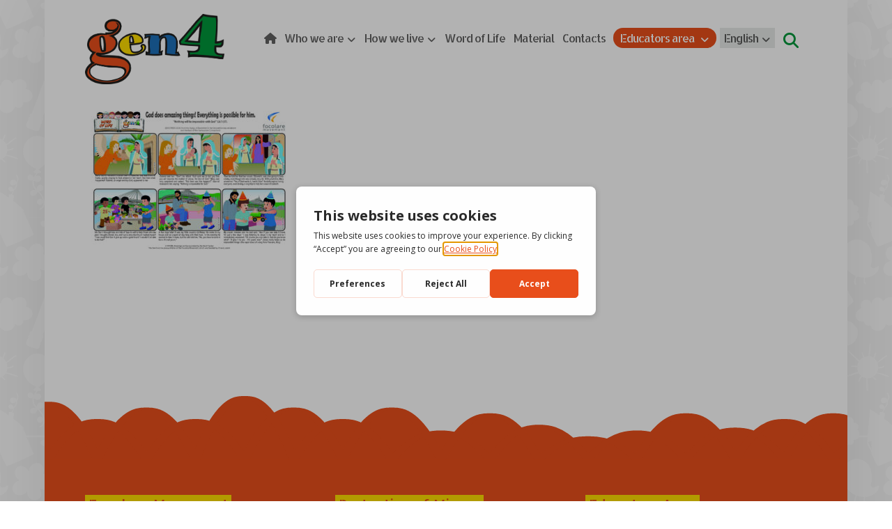

--- FILE ---
content_type: text/html; charset=UTF-8
request_url: https://gen4.focolare.org/download/pdv-12-2024-ca/pdv_202412_en_color/
body_size: 16838
content:
<!DOCTYPE html>
				<html lang="it-IT">
				<head>

					<meta http-equiv="Content-Type" content="text/html; charset=UTF-8"/>

					<meta name="viewport" content="width=device-width, initial-scale=1.0, minimum-scale=1.0"/><title>Pdv_202412_en_Color &#8211; Gen4</title>
<meta name='robots' content='max-image-preview:large' />
<link rel="alternate" hreflang="it" href="https://gen4.focolare.org/download/pdv-12-2024-ca/pdv_202412_en_color/" />
<link rel="alternate" hreflang="en" href="https://gen4.focolare.org/en/pdv_202412_en_color-2/" />
<link rel="alternate" hreflang="es" href="https://gen4.focolare.org/es/pdv_202412_en_color-2/" />
<link rel="alternate" hreflang="fr" href="https://gen4.focolare.org/fr/pdv_202412_en_color-2/" />
<link rel="alternate" hreflang="pt-br" href="https://gen4.focolare.org/pt-br/pdv_202412_en_color-2/" />
<link rel="alternate" hreflang="x-default" href="https://gen4.focolare.org/download/pdv-12-2024-ca/pdv_202412_en_color/" />
<script>
			window.dataLayer = window.dataLayer || [];
			function gtag() { dataLayer.push(arguments); }
			gtag("consent", "default", {
				"ad_storage": "denied",
				"ad_user_data": "denied",
				"ad_personalization": "denied",
				"analytics_storage": "denied",
				"functionality_storage": "denied",
				"personalization_storage": "denied",
				"security_storage": "denied",
			});
		</script><script type="text/javascript" src="https://app.getterms.io/cookie-consent/embed/ffadaa5e-815d-4bba-a41c-2fe39a3ca287"></script>
<link rel='dns-prefetch' href='//use.fontawesome.com' />
<link rel='dns-prefetch' href='//fonts.googleapis.com' />
<link rel="alternate" type="application/rss+xml" title="Gen4 &raquo; Feed" href="https://gen4.focolare.org/feed/" />
<link rel="alternate" type="application/rss+xml" title="Gen4 &raquo; Feed dei commenti" href="https://gen4.focolare.org/comments/feed/" />
<link rel="alternate" title="oEmbed (JSON)" type="application/json+oembed" href="https://gen4.focolare.org/wp-json/oembed/1.0/embed?url=https%3A%2F%2Fgen4.focolare.org%2Fdownload%2Fpdv-12-2024-ca%2Fpdv_202412_en_color%2F" />
<link rel="alternate" title="oEmbed (XML)" type="text/xml+oembed" href="https://gen4.focolare.org/wp-json/oembed/1.0/embed?url=https%3A%2F%2Fgen4.focolare.org%2Fdownload%2Fpdv-12-2024-ca%2Fpdv_202412_en_color%2F&#038;format=xml" />
<style id='wp-img-auto-sizes-contain-inline-css'>
img:is([sizes=auto i],[sizes^="auto," i]){contain-intrinsic-size:3000px 1500px}
/*# sourceURL=wp-img-auto-sizes-contain-inline-css */
</style>
<link rel='stylesheet' id='pie_notice_cs-css' href='https://gen4.focolare.org/wp-content/plugins/pie-register-premium/assets/css/pie_notice.css?ver=3.8.3.8' media='all' />
<link rel='stylesheet' id='codevz-plus-wpbakery-css' href='https://gen4.focolare.org/wp-content/plugins/codevz-plus/assets/css/wpbakery.css?ver=c680dce0e548dc6382e869f25b99e35d' media='all' />
<link rel='stylesheet' id='wp-block-library-css' href='https://gen4.focolare.org/wp-includes/css/dist/block-library/style.min.css?ver=c680dce0e548dc6382e869f25b99e35d' media='all' />
<style id='global-styles-inline-css'>
:root{--wp--preset--aspect-ratio--square: 1;--wp--preset--aspect-ratio--4-3: 4/3;--wp--preset--aspect-ratio--3-4: 3/4;--wp--preset--aspect-ratio--3-2: 3/2;--wp--preset--aspect-ratio--2-3: 2/3;--wp--preset--aspect-ratio--16-9: 16/9;--wp--preset--aspect-ratio--9-16: 9/16;--wp--preset--color--black: #000000;--wp--preset--color--cyan-bluish-gray: #abb8c3;--wp--preset--color--white: #ffffff;--wp--preset--color--pale-pink: #f78da7;--wp--preset--color--vivid-red: #cf2e2e;--wp--preset--color--luminous-vivid-orange: #ff6900;--wp--preset--color--luminous-vivid-amber: #fcb900;--wp--preset--color--light-green-cyan: #7bdcb5;--wp--preset--color--vivid-green-cyan: #00d084;--wp--preset--color--pale-cyan-blue: #8ed1fc;--wp--preset--color--vivid-cyan-blue: #0693e3;--wp--preset--color--vivid-purple: #9b51e0;--wp--preset--gradient--vivid-cyan-blue-to-vivid-purple: linear-gradient(135deg,rgb(6,147,227) 0%,rgb(155,81,224) 100%);--wp--preset--gradient--light-green-cyan-to-vivid-green-cyan: linear-gradient(135deg,rgb(122,220,180) 0%,rgb(0,208,130) 100%);--wp--preset--gradient--luminous-vivid-amber-to-luminous-vivid-orange: linear-gradient(135deg,rgb(252,185,0) 0%,rgb(255,105,0) 100%);--wp--preset--gradient--luminous-vivid-orange-to-vivid-red: linear-gradient(135deg,rgb(255,105,0) 0%,rgb(207,46,46) 100%);--wp--preset--gradient--very-light-gray-to-cyan-bluish-gray: linear-gradient(135deg,rgb(238,238,238) 0%,rgb(169,184,195) 100%);--wp--preset--gradient--cool-to-warm-spectrum: linear-gradient(135deg,rgb(74,234,220) 0%,rgb(151,120,209) 20%,rgb(207,42,186) 40%,rgb(238,44,130) 60%,rgb(251,105,98) 80%,rgb(254,248,76) 100%);--wp--preset--gradient--blush-light-purple: linear-gradient(135deg,rgb(255,206,236) 0%,rgb(152,150,240) 100%);--wp--preset--gradient--blush-bordeaux: linear-gradient(135deg,rgb(254,205,165) 0%,rgb(254,45,45) 50%,rgb(107,0,62) 100%);--wp--preset--gradient--luminous-dusk: linear-gradient(135deg,rgb(255,203,112) 0%,rgb(199,81,192) 50%,rgb(65,88,208) 100%);--wp--preset--gradient--pale-ocean: linear-gradient(135deg,rgb(255,245,203) 0%,rgb(182,227,212) 50%,rgb(51,167,181) 100%);--wp--preset--gradient--electric-grass: linear-gradient(135deg,rgb(202,248,128) 0%,rgb(113,206,126) 100%);--wp--preset--gradient--midnight: linear-gradient(135deg,rgb(2,3,129) 0%,rgb(40,116,252) 100%);--wp--preset--font-size--small: 13px;--wp--preset--font-size--medium: 20px;--wp--preset--font-size--large: 36px;--wp--preset--font-size--x-large: 42px;--wp--preset--spacing--20: 0.44rem;--wp--preset--spacing--30: 0.67rem;--wp--preset--spacing--40: 1rem;--wp--preset--spacing--50: 1.5rem;--wp--preset--spacing--60: 2.25rem;--wp--preset--spacing--70: 3.38rem;--wp--preset--spacing--80: 5.06rem;--wp--preset--shadow--natural: 6px 6px 9px rgba(0, 0, 0, 0.2);--wp--preset--shadow--deep: 12px 12px 50px rgba(0, 0, 0, 0.4);--wp--preset--shadow--sharp: 6px 6px 0px rgba(0, 0, 0, 0.2);--wp--preset--shadow--outlined: 6px 6px 0px -3px rgb(255, 255, 255), 6px 6px rgb(0, 0, 0);--wp--preset--shadow--crisp: 6px 6px 0px rgb(0, 0, 0);}:where(.is-layout-flex){gap: 0.5em;}:where(.is-layout-grid){gap: 0.5em;}body .is-layout-flex{display: flex;}.is-layout-flex{flex-wrap: wrap;align-items: center;}.is-layout-flex > :is(*, div){margin: 0;}body .is-layout-grid{display: grid;}.is-layout-grid > :is(*, div){margin: 0;}:where(.wp-block-columns.is-layout-flex){gap: 2em;}:where(.wp-block-columns.is-layout-grid){gap: 2em;}:where(.wp-block-post-template.is-layout-flex){gap: 1.25em;}:where(.wp-block-post-template.is-layout-grid){gap: 1.25em;}.has-black-color{color: var(--wp--preset--color--black) !important;}.has-cyan-bluish-gray-color{color: var(--wp--preset--color--cyan-bluish-gray) !important;}.has-white-color{color: var(--wp--preset--color--white) !important;}.has-pale-pink-color{color: var(--wp--preset--color--pale-pink) !important;}.has-vivid-red-color{color: var(--wp--preset--color--vivid-red) !important;}.has-luminous-vivid-orange-color{color: var(--wp--preset--color--luminous-vivid-orange) !important;}.has-luminous-vivid-amber-color{color: var(--wp--preset--color--luminous-vivid-amber) !important;}.has-light-green-cyan-color{color: var(--wp--preset--color--light-green-cyan) !important;}.has-vivid-green-cyan-color{color: var(--wp--preset--color--vivid-green-cyan) !important;}.has-pale-cyan-blue-color{color: var(--wp--preset--color--pale-cyan-blue) !important;}.has-vivid-cyan-blue-color{color: var(--wp--preset--color--vivid-cyan-blue) !important;}.has-vivid-purple-color{color: var(--wp--preset--color--vivid-purple) !important;}.has-black-background-color{background-color: var(--wp--preset--color--black) !important;}.has-cyan-bluish-gray-background-color{background-color: var(--wp--preset--color--cyan-bluish-gray) !important;}.has-white-background-color{background-color: var(--wp--preset--color--white) !important;}.has-pale-pink-background-color{background-color: var(--wp--preset--color--pale-pink) !important;}.has-vivid-red-background-color{background-color: var(--wp--preset--color--vivid-red) !important;}.has-luminous-vivid-orange-background-color{background-color: var(--wp--preset--color--luminous-vivid-orange) !important;}.has-luminous-vivid-amber-background-color{background-color: var(--wp--preset--color--luminous-vivid-amber) !important;}.has-light-green-cyan-background-color{background-color: var(--wp--preset--color--light-green-cyan) !important;}.has-vivid-green-cyan-background-color{background-color: var(--wp--preset--color--vivid-green-cyan) !important;}.has-pale-cyan-blue-background-color{background-color: var(--wp--preset--color--pale-cyan-blue) !important;}.has-vivid-cyan-blue-background-color{background-color: var(--wp--preset--color--vivid-cyan-blue) !important;}.has-vivid-purple-background-color{background-color: var(--wp--preset--color--vivid-purple) !important;}.has-black-border-color{border-color: var(--wp--preset--color--black) !important;}.has-cyan-bluish-gray-border-color{border-color: var(--wp--preset--color--cyan-bluish-gray) !important;}.has-white-border-color{border-color: var(--wp--preset--color--white) !important;}.has-pale-pink-border-color{border-color: var(--wp--preset--color--pale-pink) !important;}.has-vivid-red-border-color{border-color: var(--wp--preset--color--vivid-red) !important;}.has-luminous-vivid-orange-border-color{border-color: var(--wp--preset--color--luminous-vivid-orange) !important;}.has-luminous-vivid-amber-border-color{border-color: var(--wp--preset--color--luminous-vivid-amber) !important;}.has-light-green-cyan-border-color{border-color: var(--wp--preset--color--light-green-cyan) !important;}.has-vivid-green-cyan-border-color{border-color: var(--wp--preset--color--vivid-green-cyan) !important;}.has-pale-cyan-blue-border-color{border-color: var(--wp--preset--color--pale-cyan-blue) !important;}.has-vivid-cyan-blue-border-color{border-color: var(--wp--preset--color--vivid-cyan-blue) !important;}.has-vivid-purple-border-color{border-color: var(--wp--preset--color--vivid-purple) !important;}.has-vivid-cyan-blue-to-vivid-purple-gradient-background{background: var(--wp--preset--gradient--vivid-cyan-blue-to-vivid-purple) !important;}.has-light-green-cyan-to-vivid-green-cyan-gradient-background{background: var(--wp--preset--gradient--light-green-cyan-to-vivid-green-cyan) !important;}.has-luminous-vivid-amber-to-luminous-vivid-orange-gradient-background{background: var(--wp--preset--gradient--luminous-vivid-amber-to-luminous-vivid-orange) !important;}.has-luminous-vivid-orange-to-vivid-red-gradient-background{background: var(--wp--preset--gradient--luminous-vivid-orange-to-vivid-red) !important;}.has-very-light-gray-to-cyan-bluish-gray-gradient-background{background: var(--wp--preset--gradient--very-light-gray-to-cyan-bluish-gray) !important;}.has-cool-to-warm-spectrum-gradient-background{background: var(--wp--preset--gradient--cool-to-warm-spectrum) !important;}.has-blush-light-purple-gradient-background{background: var(--wp--preset--gradient--blush-light-purple) !important;}.has-blush-bordeaux-gradient-background{background: var(--wp--preset--gradient--blush-bordeaux) !important;}.has-luminous-dusk-gradient-background{background: var(--wp--preset--gradient--luminous-dusk) !important;}.has-pale-ocean-gradient-background{background: var(--wp--preset--gradient--pale-ocean) !important;}.has-electric-grass-gradient-background{background: var(--wp--preset--gradient--electric-grass) !important;}.has-midnight-gradient-background{background: var(--wp--preset--gradient--midnight) !important;}.has-small-font-size{font-size: var(--wp--preset--font-size--small) !important;}.has-medium-font-size{font-size: var(--wp--preset--font-size--medium) !important;}.has-large-font-size{font-size: var(--wp--preset--font-size--large) !important;}.has-x-large-font-size{font-size: var(--wp--preset--font-size--x-large) !important;}
/*# sourceURL=global-styles-inline-css */
</style>

<style id='classic-theme-styles-inline-css'>
/*! This file is auto-generated */
.wp-block-button__link{color:#fff;background-color:#32373c;border-radius:9999px;box-shadow:none;text-decoration:none;padding:calc(.667em + 2px) calc(1.333em + 2px);font-size:1.125em}.wp-block-file__button{background:#32373c;color:#fff;text-decoration:none}
/*# sourceURL=/wp-includes/css/classic-themes.min.css */
</style>
<link rel='stylesheet' id='codevz-blocks-css' href='https://gen4.focolare.org/wp-content/themes/xtra//assets/css/blocks.css?ver=c680dce0e548dc6382e869f25b99e35d' media='all' />
<link rel='stylesheet' id='cz-icons-pack-css' href='https://gen4.focolare.org/wp-content/plugins/codevz-plus/admin/fields/codevz_fields/icons/czicons.css?ver=5.5' media='all' />
<link rel='stylesheet' id='wpdm-font-awesome-css' href='https://use.fontawesome.com/releases/v6.7.2/css/all.css?ver=c680dce0e548dc6382e869f25b99e35d' media='all' />
<link rel='stylesheet' id='wpdm-front-css' href='https://gen4.focolare.org/wp-content/plugins/download-manager/assets/css/front.min.css?ver=7.2.0' media='all' />
<link rel='stylesheet' id='wpdm-front-dark-css' href='https://gen4.focolare.org/wp-content/plugins/download-manager/assets/css/front-dark.min.css?ver=7.2.0' media='all' />
<link rel='stylesheet' id='wpml-menu-item-0-css' href='https://gen4.focolare.org/wp-content/plugins/sitepress-multilingual-cms/templates/language-switchers/menu-item/style.min.css?ver=1' media='all' />
<style id='wpml-menu-item-0-inline-css'>
.wpml-ls-slot-76, .wpml-ls-slot-76 a, .wpml-ls-slot-76 a:visited{background-color:#ffffff;color:#00983a;}.wpml-ls-slot-76:hover, .wpml-ls-slot-76:hover a, .wpml-ls-slot-76 a:hover{color:#00983a;background-color:#ffffff;}.wpml-ls-slot-76.wpml-ls-current-language, .wpml-ls-slot-76.wpml-ls-current-language a, .wpml-ls-slot-76.wpml-ls-current-language a:visited{color:#ffde00;background-color:#e6e9e8;}.wpml-ls-slot-76.wpml-ls-current-language:hover, .wpml-ls-slot-76.wpml-ls-current-language:hover a, .wpml-ls-slot-76.wpml-ls-current-language a:hover{color:#ffde00;background-color:#e6e9e8;}.wpml-ls-slot-76.wpml-ls-current-language .wpml-ls-slot-76, .wpml-ls-slot-76.wpml-ls-current-language .wpml-ls-slot-76 a, .wpml-ls-slot-76.wpml-ls-current-language .wpml-ls-slot-76 a:visited{background-color:#ffffff;color:#00983a;}.wpml-ls-slot-76.wpml-ls-current-language .wpml-ls-slot-76:hover, .wpml-ls-slot-76.wpml-ls-current-language .wpml-ls-slot-76:hover a, .wpml-ls-slot-76.wpml-ls-current-language .wpml-ls-slot-76 a:hover {color:#00983a;background-color:#ffffff;}
/*# sourceURL=wpml-menu-item-0-inline-css */
</style>
<link rel='stylesheet' id='ivory-search-styles-css' href='https://gen4.focolare.org/wp-content/plugins/add-search-to-menu/public/css/ivory-search.min.css?ver=5.5.14' media='all' />
<link rel='stylesheet' id='codevz-css' href='https://gen4.focolare.org/wp-content/themes/xtra/assets/css/core.css?ver=4.6.3' media='all' />
<link rel='stylesheet' id='codevz-laptop-css' href='https://gen4.focolare.org/wp-content/themes/xtra/assets/css/core-laptop.css?ver=4.6.3' media='screen and (max-width: 1024px)' />
<link rel='stylesheet' id='codevz-tablet-css' href='https://gen4.focolare.org/wp-content/themes/xtra/assets/css/core-tablet.css?ver=4.6.3' media='screen and (max-width: 768px)' />
<link rel='stylesheet' id='codevz-mobile-css' href='https://gen4.focolare.org/wp-content/themes/xtra/assets/css/core-mobile.css?ver=4.6.3' media='screen and (max-width: 480px)' />
<link rel='stylesheet' id='codevz-single-css' href='https://gen4.focolare.org/wp-content/themes/xtra/assets/css/single.css?ver=4.6.3' media='all' />
<link rel='stylesheet' id='google-font-candal-css' href='https://fonts.googleapis.com/css?family=Candal%3A300%2C400%2C700&#038;ver=c680dce0e548dc6382e869f25b99e35d' media='all' />
<link rel='stylesheet' id='google-font-allerta-stencil-css' href='https://fonts.googleapis.com/css?family=Allerta+Stencil%3A300%2C400%2C700&#038;ver=c680dce0e548dc6382e869f25b99e35d' media='all' />
<link rel='stylesheet' id='google-font-open-sans-css' href='https://fonts.googleapis.com/css?family=Open+Sans%3A300%2C400%2C700&#038;ver=c680dce0e548dc6382e869f25b99e35d' media='all' />
<link rel='stylesheet' id='codevz-plus-css' href='https://gen4.focolare.org/wp-content/plugins/codevz-plus/assets/css/codevzplus.css?ver=5.5' media='all' />
<link rel='stylesheet' id='codevz-plus-tablet-css' href='https://gen4.focolare.org/wp-content/plugins/codevz-plus/assets/css/codevzplus-tablet.css?ver=5.5' media='screen and (max-width: 768px)' />
<link rel='stylesheet' id='codevz-plus-mobile-css' href='https://gen4.focolare.org/wp-content/plugins/codevz-plus/assets/css/codevzplus-mobile.css?ver=5.5' media='screen and (max-width: 480px)' />
<link rel='stylesheet' id='cz_carousel-css' href='https://gen4.focolare.org/wp-content/plugins/codevz-plus/wpbakery/assets/css/carousel.css?ver=5.5' media='all' />
<link rel='stylesheet' id='xtra-elementor-front-css' href='https://gen4.focolare.org/wp-content/plugins/codevz-plus/assets/css/elementor.css?ver=5.5' media='all' />
<link rel='stylesheet' id='font-awesome-shims-css' href='https://gen4.focolare.org/wp-content/plugins/codevz-plus/admin/assets/css/font-awesome/css/v4-shims.min.css?ver=6.4.2' media='all' />
<link rel='stylesheet' id='font-awesome-css' href='https://gen4.focolare.org/wp-content/plugins/codevz-plus/admin/assets/css/font-awesome/css/all.min.css?ver=6.4.2' media='all' />
<!--n2css--><!--n2js--><script id="wpml-cookie-js-extra">
var wpml_cookies = {"wp-wpml_current_language":{"value":"it","expires":1,"path":"/"}};
var wpml_cookies = {"wp-wpml_current_language":{"value":"it","expires":1,"path":"/"}};
//# sourceURL=wpml-cookie-js-extra
</script>
<script src="https://gen4.focolare.org/wp-content/plugins/sitepress-multilingual-cms/res/js/cookies/language-cookie.js?ver=486900" id="wpml-cookie-js" defer data-wp-strategy="defer"></script>
<script src="https://gen4.focolare.org/wp-includes/js/jquery/jquery.min.js?ver=3.7.1" id="jquery-core-js"></script>
<script src="https://gen4.focolare.org/wp-includes/js/jquery/jquery-migrate.min.js?ver=3.4.1" id="jquery-migrate-js"></script>
<script id="jquery-js-after">
			const waitCodevzPlus = ( callback ) => { const i = setInterval(() => { if ( window.Codevz_Plus ) { callback(); clearInterval( i ); } }, 100 ); };

			(function CodevzTpl(){
				"use strict";

				// Render delay templates.
				// Safe function for render templates.
				function safe(fn){try{fn();}catch(e){}}

				function debounce(fn,d){
					var t;
					function r(){clearTimeout(t);t=setTimeout(fn,d);}
					return r;
				}

				// Custom scripts.
				function execScripts(r){
					var m=execScripts.m;
					r.querySelectorAll("script").forEach(function(s){
						if(s.src){
							if(m[s.src]){return;}
							m[s.src]=1;
							var j=document.createElement("script");
							j.src=s.src;j.defer=1;
							document.head.appendChild(j);
							return;
						}
						var i=document.createElement("script");
						i.text=s.textContent||"";
						s.replaceWith(i);
					});
				}
				execScripts.m={};

				// Codevz reinit.
				function runCodevz(){
					if(!window.Codevz_Plus){return;}
					var a="css responsiveClamp lightGallery parallax accordion r360degree animated_text google_map before_after counter countdown grid login subscribe slick popup tabs image_zoom progress_bar separator working_hours".split(" ");
					for(var i=0;i<a.length;i++){
						var f=Codevz_Plus[a[i]];
						if(typeof f==="function"){f();}
					}
				}
				var runCodevzD=debounce(runCodevz,100);
				var etimeout;

				function hydrate(ph){
				    safe(function(){
				        var t = ph.nextElementSibling;
				        if(!t || t.tagName !== "TEMPLATE"){ return; }

				        var p = ph.parentNode;
				        ph.replaceWith(t.content.cloneNode(true));
				        t.remove();

				        // Run scripts in template
				        execScripts(p);
				        runCodevzD();

				        // Re-bind Codevz templates inside
				        p.querySelectorAll(".codevz-tpl").forEach(bind);

						// WPBakery reInit
						if (typeof window !== 'undefined') {
						    // Trigger vc_js event on document
						    var vcEvent = new Event('vc_js', { bubbles: true });
						    document.dispatchEvent(vcEvent);

						    // Waypoints re-initialization
						    if (typeof window.vc_waypoints === 'function') {
						        window.vc_waypoints();
						    }

						    // Handle hidden elements
						    setTimeout(function() {
						        var elements = document.querySelectorAll('.wpb_animate_when_almost_visible:not(.wpb_start_animation)');
						        var scrollTop = window.pageYOffset || document.documentElement.scrollTop;
						        var windowHeight = window.innerHeight;

						        elements.forEach(function(el) {
						            var elementTop = el.getBoundingClientRect().top + scrollTop;

						            if ((scrollTop + windowHeight) > elementTop) {
						                el.classList.add('wpb_start_animation');
						            }
						        });
						    }, 200);
						}

						// Elementor reInit only inside p
						if (typeof elementorFrontend !== 'undefined') {
						    clearTimeout(etimeout);
						    etimeout = setTimeout(function() {
						        var animatedEls = p.querySelectorAll('.animated');
						        animatedEls.forEach(function(el) {
						            el.style.opacity 	= '1';
						            el.style.animation 	= 'none';
						        });
						    }, 4000);

							// Only recalc layout for stretch/full-width sections
							if (typeof elementorFrontend !== 'undefined' && p.querySelector('footer .elementor-section-stretched, footer .e-con-full')) {
							    if (elementorFrontend.hooks && elementorFrontend.hooks.doAction) {
							        var sections = p.querySelectorAll('footer .elementor-section, footer .elementor-container');
							        sections.forEach(function(el) {
							            elementorFrontend.hooks.doAction('frontend/element_ready/section', jQuery(el));
							            elementorFrontend.hooks.doAction('frontend/element_ready/container', jQuery(el));
							        });
							    }

							    var event = new Event('elementor/frontend/init', { bubbles: true });
							    document.dispatchEvent(event);
							}
						}

				        // Contact Form 7 support
				        if(window.wpcf7){
				            p.querySelectorAll("form.wpcf7-form").forEach(wpcf7.init);
				        }

				        // Facebook SDK
				        if(window.FB && FB.XFBML){ FB.XFBML.parse(p); }
				    });
				}

				function onView(e){
					for(var i=0;i<e.length;i++){
						if(e[i].isIntersecting){
							io.unobserve(e[i].target);
							hydrate(e[i].target);
						}
					}
				}

				var io=new IntersectionObserver(onView,{rootMargin:"1000px"});

				function trigger(ph){
					if(ph.dataset.triggered){return;}
					ph.dataset.triggered=1;
					hydrate(ph);
				}

				function bind(ph){
					if(ph.dataset.bound){return;}
					ph.dataset.bound=1;
					var s=ph.dataset.selector;
					if(!s){io.observe(ph);return;}
					function fire(e){
						if(s==="parent"||e.target.closest(s)){trigger(ph);}
					}
					document.body.addEventListener("click",fire,true);
					document.body.addEventListener("mouseover",fire,true);
				}

				function scan(){
					document.querySelectorAll(".codevz-tpl").forEach(bind);
				}
				var scanD=debounce(scan,30);

				function watch(){
					if(!document.body){setTimeout(watch,10);return;}
					new MutationObserver(function(m){
						for(var i=0;i<m.length;i++){
							if(m[i].addedNodes.length){scanD();return;}
						}
					}).observe(document.body,{childList:true,subtree:true});
				}

				scanD();
				watch();

			})();

		
//# sourceURL=jquery-js-after
</script>
<script src="https://gen4.focolare.org/wp-content/plugins/download-manager/assets/js/wpdm.min.js?ver=c680dce0e548dc6382e869f25b99e35d" id="wpdmjs-js"></script>
<script id="wpdm-frontjs-js-extra">
var wpdm_url = {"home":"https://gen4.focolare.org/","site":"https://gen4.focolare.org/","ajax":"https://gen4.focolare.org/wp-admin/admin-ajax.php","page_code":"f26e27433203c219975f747877030a99"};
var wpdm_js = {"spinner":"\u003Ci class=\"fas fa-sun fa-spin\"\u003E\u003C/i\u003E","client_id":"14804c77da70236ff43ee4dc8bcd9ce7"};
var wpdm_strings = {"pass_var":"Password verificata!","pass_var_q":"Fai clic sul seguente pulsante per avviare il download.","start_dl":"Avvia download"};
//# sourceURL=wpdm-frontjs-js-extra
</script>
<script src="https://gen4.focolare.org/wp-content/plugins/download-manager/assets/js/front.min.js?ver=7.2.0" id="wpdm-frontjs-js"></script>
<script id="wpml-browser-redirect-js-extra">
var wpml_browser_redirect_params = {"pageLanguage":"it","languageUrls":{"it_it":"https://gen4.focolare.org/download/pdv-12-2024-ca/pdv_202412_en_color/","it":"https://gen4.focolare.org/download/pdv-12-2024-ca/pdv_202412_en_color/","en_us":"https://gen4.focolare.org/en/pdv_202412_en_color-2/","en":"https://gen4.focolare.org/en/pdv_202412_en_color-2/","us":"https://gen4.focolare.org/en/pdv_202412_en_color-2/","es_es":"https://gen4.focolare.org/es/pdv_202412_en_color-2/","es":"https://gen4.focolare.org/es/pdv_202412_en_color-2/","fr_fr":"https://gen4.focolare.org/fr/pdv_202412_en_color-2/","fr":"https://gen4.focolare.org/fr/pdv_202412_en_color-2/","pt_br":"https://gen4.focolare.org/pt-br/pdv_202412_en_color-2/","pt":"https://gen4.focolare.org/pt-br/pdv_202412_en_color-2/","br":"https://gen4.focolare.org/pt-br/pdv_202412_en_color-2/","pt-br":"https://gen4.focolare.org/pt-br/pdv_202412_en_color-2/"},"cookie":{"name":"_icl_visitor_lang_js","domain":"gen4.focolare.org","path":"/","expiration":24}};
//# sourceURL=wpml-browser-redirect-js-extra
</script>
<script src="https://gen4.focolare.org/wp-content/plugins/sitepress-multilingual-cms/dist/js/browser-redirect/app.js?ver=486900" id="wpml-browser-redirect-js"></script>
<script></script><link rel="https://api.w.org/" href="https://gen4.focolare.org/wp-json/" /><link rel="alternate" title="JSON" type="application/json" href="https://gen4.focolare.org/wp-json/wp/v2/media/20598" /><link rel="EditURI" type="application/rsd+xml" title="RSD" href="https://gen4.focolare.org/xmlrpc.php?rsd" />

<link rel="canonical" href="https://gen4.focolare.org/download/pdv-12-2024-ca/pdv_202412_en_color/" />
<link rel='shortlink' href='https://gen4.focolare.org/?p=20598' />
<meta name="generator" content="WPML ver:4.8.6 stt:1,4,27,42,2;" />
<meta name="format-detection" content="telephone=no"><meta name="theme-color" content="#e94e1b"><meta property="og:title" content="Pdv_202412_en_Color" />
<meta property="og:url" content="https://gen4.focolare.org/download/pdv-12-2024-ca/pdv_202412_en_color/" />
<meta name="description" content="Pdv_202412_en_Color" />
<meta name="keywords" content="kids,children,child,happy,WordPress,codevz,theme" />
<meta property="og:description" content="Pdv_202412_en_Color" />
<meta property="og:type" content="website" />
<style class="codevz-general-custom-css">.page_content {
    position: relative;
    margin: 10px 0;
}

UL.jqueryFileTree{
font-size: 15px !important;
}
UL.jqueryFileTree .directory A,
UL.jqueryFileTree .file A{
margin-left: 15px;
padding: 7px 6px !important;
}
.jqueryFileTree LI.directory,
.jqueryFileTree LI.ext_zip,
.jqueryFileTree LI.file{
background-size: 25px auto !important;
}
</style>		<!-- HappyForms global container -->
		<script type="text/javascript">HappyForms = {};</script>
		<!-- End of HappyForms global container -->
		<!-- Analytics by WP Statistics - https://wp-statistics.com -->
<meta name="generator" content="Powered by WPBakery Page Builder - drag and drop page builder for WordPress."/>
<link rel="icon" href="https://gen4.focolare.org/wp-content/uploads/2020/04/cropped-logo_centro_gen4-32x32.png" sizes="32x32" />
<link rel="icon" href="https://gen4.focolare.org/wp-content/uploads/2020/04/cropped-logo_centro_gen4-192x192.png" sizes="192x192" />
<link rel="apple-touch-icon" href="https://gen4.focolare.org/wp-content/uploads/2020/04/cropped-logo_centro_gen4-180x180.png" />
<meta name="msapplication-TileImage" content="https://gen4.focolare.org/wp-content/uploads/2020/04/cropped-logo_centro_gen4-270x270.png" />
<style id="codevz-inline-css" data-noptimize>.admin-bar .cz_fixed_top_border{top:32px}.admin-bar i.offcanvas-close {top: 32px}.admin-bar .offcanvas_area, .admin-bar .hidden_top_bar{margin-top: 32px}.admin-bar .header_5,.admin-bar .onSticky{top: 32px}@media screen and (max-width:768px) {.admin-bar .header_5,.admin-bar .onSticky,.admin-bar .cz_fixed_top_border,.admin-bar i.offcanvas-close {top: 46px}.admin-bar .onSticky {top: 0}.admin-bar .offcanvas_area,.admin-bar .offcanvas_area,.admin-bar .hidden_top_bar{margin-top:46px;height:calc(100% - 46px);}}.layout_1,.layout_1 .cz_fixed_footer{width: 1300px}.layout_1 .row{width: calc(1300px - 10%)}.layout_1 .e-con {--content-width: min(100%, 1300px)}

/* Theme color */a:hover, .sf-menu > .cz.current_menu > a, .sf-menu > .cz .cz.current_menu > a,.sf-menu > .current-menu-parent > a,.comment-text .star-rating span {color: #e94e1b} 
form button, .button, #edd-purchase-button, .edd-submit, .edd-submit.button.blue, .edd-submit.button.blue:hover, .edd-submit.button.blue:focus, [type=submit].edd-submit, .sf-menu > .cz > a:before,.sf-menu > .cz > a:before,
.post-password-form input[type="submit"], .wpcf7-submit, .submit_user, 
#commentform #submit, .commentlist li.bypostauthor > .comment-body:after,.commentlist li.comment-author-admin > .comment-body:after, 
 .pagination .current, .pagination > b, .pagination a:hover, .page-numbers .current, .page-numbers a:hover, .pagination .next:hover, 
.pagination .prev:hover, input[type=submit], .sticky:before, .commentlist li.comment-author-admin .fn,
input[type=submit],input[type=button],.cz_header_button,.cz_default_portfolio a,
.cz_readmore, .more-link, a.cz_btn, .cz_highlight_1:after, div.cz_btn  {background-color: #e94e1b}
.cs_load_more_doing, div.wpcf7 .wpcf7-form .ajax-loader {border-right-color: #e94e1b}
input:focus,textarea:focus,select:focus {border-color: #e94e1b !important}
::selection {background-color: #e94e1b;color: #fff}
::-moz-selection {background-color: #e94e1b;color: #fff}

/* Dynamic  */.widget{background-color:rgba(255,255,255,0.01);padding-top:40px;padding-bottom:40px;margin-bottom:0px;border-style:none;border-radius:0px}.widget > .codevz-widget-title, .sidebar_inner .widget_block > div > div > h2{font-size:22px;color:#e94e1b;text-align:center;font-weight:500;background-color:rgba(233,78,27,0.15);padding:15px 25px;margin:-40px -30px 40px;border-style:none}.logo > a, .logo > h1, .logo h2{color:#ffffff;font-family:'Candal';font-style:italic;text-transform:uppercase}.header_2{font-size:10px;background-color:transparent;background-image:linear-gradient(0deg,rgba(255,255,255,0.6),#ffffff);border-radius:20px}#menu_header_2 > .cz > a{font-size:16px;color:rgba(0,0,0,0.62);text-decoration:none;padding:5px 1px;margin-right:5px;margin-left:5px;border-style:none;border-radius:10px}#menu_header_2 > .cz > a:hover,#menu_header_2 > .cz:hover > a,#menu_header_2 > .cz.current_menu > a,#menu_header_2 > .current-menu-parent > a{font-size:16px;color:#e94e1b;padding:5px 2px;margin-right:10px;margin-left:10px}#menu_header_2 > .cz > a:before{border-width:0px;border-radius:20px}#menu_header_2 .cz .sub-menu:not(.cz_megamenu_inner_ul),#menu_header_2 .cz_megamenu_inner_ul .cz_megamenu_inner_ul{background-color:#ffffff;border-style:solid;border-top-width:1px;border-color:#eaeaea;border-radius:20px;box-shadow:0px 9px 20px 0px rgba(0,0,0,0.13)}#menu_header_2 .cz .cz a{font-size:16px;color:#00983a;font-weight:400;text-decoration:none;border-radius:20px}#menu_header_2 .cz .cz a:hover,#menu_header_2 .cz .cz:hover > a,#menu_header_2 .cz .cz.current_menu > a,#menu_header_2 .cz .current_menu > .current_menu{color:#e94e1b;font-weight:500}.onSticky{background-color:rgba(0,0,0,0.8) !important}.header_4{background-color:transparent;background-image:linear-gradient(0deg,rgba(255,255,255,0.5),#ffffff)}#menu_header_4 > .cz > a{font-size:20px}#menu_header_4 .cz .cz a{font-size:18px;font-weight:500}.page_title,.header_onthe_cover .page_title{background-repeat:repeat-x;background-position:center top}.page_title .codevz-section-title{font-size:40px;color:#e94e1b}.breadcrumbs{padding-bottom:0px;margin-top:20px;margin-right:10px;margin-bottom:0px}.cz_middle_footer{background-size:cover;background-color:#e94e1b;padding-top:60px;padding-bottom:30px}.footer_widget{color:rgba(255,255,255,0.9);padding:0px;margin-top:0px}.cz_middle_footer a{color:#ffffff}.cz_middle_footer a:hover{color:#d8bc07}.footer_2{font-size:10px;color:#8bc34a;background-color:#e94e1b}i.backtotop{font-size:20px;color:#ffffff;background-color:#d8bc07;border-style:none;border-width:0px;border-radius:20px}i.fixed_contact{font-size:20px;color:#ffffff;background-color:#e94e1b;border-style:none;border-width:0px;border-radius:20px}.footer_widget > .codevz-widget-title, footer .widget_block > div > div > h2{font-size:18px;color:#e94e1b;background-color:#ffde00;padding:8px 20px 6px;margin-bottom:30px;border-style:dashed;border-color:#ffde00;border-radius:20px;display:inline-block}.woocommerce ul.products li.product .cz_image_in{padding:10px;border-style:dashed;border-width:2px;border-color:#e94e1b;border-radius:20px}.woocommerce ul.products li.product .woocommerce-loop-category__title, .woocommerce ul.products li.product .woocommerce-loop-product__title, .woocommerce ul.products li.product h3,.woocommerce.woo-template-2 ul.products li.product .woocommerce-loop-category__title, .woocommerce.woo-template-2 ul.products li.product .woocommerce-loop-product__title, .woocommerce.woo-template-2 ul.products li.product h3{font-size:24px;color:#000000;text-align:left;font-weight:500;background-color:#ffffff;padding:10px 20px;margin-top:-46px;margin-right:18px;margin-left:18px;border-style:dashed;border-width:2px;border-color:#e94e1b;border-radius:20px;box-shadow:0px 10px 60px rgba(233,78,27,0.24);display:table;position:relative;z-index:9}.woocommerce ul.products li.product .star-rating{display:none}.woocommerce ul.products li.product .button.add_to_cart_button, .woocommerce ul.products li.product .button[class*="product_type_"]{font-size:13px;color:#d8bc07;background-color:#e94e1b;border-radius:20px;position:absolute;top:50px;right:13px;left:auto;opacity:0.0}.woocommerce span.onsale, .woocommerce ul.products li.product .onsale,.woocommerce.single span.onsale, .woocommerce.single ul.products li.product .onsale{font-size:16px;color:#e94e1b;line-height:1em;background-color:#d8bc07;width:1em;height:1em;padding:10px;border-style:none;border-width:1px;border-color:#e94e1b;border-radius:20px;box-shadow:0px 10px 50px rgba(233,78,27,0.14);top:14px;left:14px}.woocommerce ul.products li.product .price{font-size:16px;color:#e94e1b;background-color:#ffffff;border-style:dashed;border-width:1px;border-color:#e94e1b;border-radius:20px;box-shadow:0px 10px 50px rgba(233,78,27,0.14);top:14px;right:14px}.woocommerce div.product .summary > p.price, .woocommerce div.product .summary > span.price{font-size:50px;color:#e94e1b;font-weight:200}.tagcloud a:hover, .widget .tagcloud a:hover, .cz_post_cat a:hover, .cz_post_views a:hover{color:#ffffff;background-color:#e94e1b}.pagination a, .pagination > b, .pagination span, .page-numbers a, .page-numbers span, .woocommerce nav.woocommerce-pagination ul li a, .woocommerce nav.woocommerce-pagination ul li span{font-size:16px;color:#e94e1b;font-weight:300;background-color:rgba(233,78,27,0.06);padding:0px;margin-top:-15px;margin-right:5px;border-style:none;border-radius:20px}#menu_header_2 .sub-menu .sub-menu:not(.cz_megamenu_inner_ul){margin-top:-22px;margin-left:0px}.cz-cpt-post .cz_readmore, .cz-cpt-post .more-link{color:#e94e1b;background-color:rgba(233,78,27,0.1);padding-right:12px;padding-left:21px;border-radius:20px}.cz-cpt-post .cz_readmore:hover, .cz-cpt-post .more-link:hover{color:#ffffff;background-color:#e94e1b}.woocommerce ul.products li.product .button.add_to_cart_button:hover, .woocommerce ul.products li.product .button[class*="product_type_"]:hover{color:#ffffff;background-color:rgba(233,78,27,0.8)}.cz-cpt-post .cz_default_loop .cz_post_author_avatar img{width:32px;padding:0px;border-style:none;border-radius:20px;box-shadow:none}.cz-cpt-post .cz_default_loop .cz_post_date{font-size:12px;font-style:italic}#menu_header_2 > .cz > a .cz_indicator{font-size:14px}.cz_default_loop.sticky > div{background-color:rgba(167,167,167,0.1);margin-bottom:40px;border-style:solid;border-width:2px;border-color:#000370;border-radius:6px}.cz-cpt-post .cz_default_loop .cz_post_meta{margin-bottom:20px}#comments > h3,.content.cz_related_posts > h4,.content.cz_author_box > h4,.related.products > h2,.upsells.products > h2,.up-sells.products > h2,.up-sells.products > h2,.woocommerce-page .cart-collaterals .cart_totals > h2,.woocommerce-page #customer_details > div:first-child > div:first-child > h3:first-child,.woocommerce-page .codevz-checkout-details > h3,.woocommerce-page .woocommerce-order-details > h2,.woocommerce-page .woocommerce-customer-details > h2,.woocommerce-page .cart-collaterals .cross-sells > h2{font-size:22px;color:#ffffff;border-style:dashed}.next_prev .previous i,.next_prev .next i{color:#e94e1b;background-color:rgba(233,78,27,0.1);padding:2px;border-style:none;border-radius:20px}.next_prev .previous:hover i,.next_prev .next:hover i{color:#ffffff;background-color:#e94e1b}.next_prev h4{margin-right:8px;margin-left:8px} .content .xtra-post-title,  .content .codevz-section-title{font-size:24px}form button,.comment-form button,a.cz_btn,div.cz_btn,a.cz_btn_half_to_fill:before,a.cz_btn_half_to_fill_v:before,a.cz_btn_half_to_fill:after,a.cz_btn_half_to_fill_v:after,a.cz_btn_unroll_v:before, a.cz_btn_unroll_h:before,a.cz_btn_fill_up:before,a.cz_btn_fill_down:before,a.cz_btn_fill_left:before,a.cz_btn_fill_right:before,.wpcf7-submit,input[type=submit],input[type=button],.button,.cz_header_button,.woocommerce a.button,.woocommerce input.button,.woocommerce #respond input#submit.alt,.woocommerce a.button.alt,.woocommerce button.button.alt,.woocommerce input.button.alt,.woocommerce #respond input#submit, .woocommerce a.button, .woocommerce button.button, .woocommerce input.button, #edd-purchase-button, .edd-submit, [type=submit].edd-submit, .edd-submit.button.blue,.woocommerce #payment #place_order, .woocommerce-page #payment #place_order,.woocommerce button.button:disabled, .woocommerce button.button:disabled[disabled], .woocommerce a.button.wc-forward,.wp-block-search .wp-block-search__button,.woocommerce-message a.restore-item.button{background-color:#00983a;border-radius:20px}input,textarea,select,.qty,.woocommerce-input-wrapper .select2-selection--single,#add_payment_method table.cart td.actions .coupon .input-text, .woocommerce-cart table.cart td.actions .coupon .input-text, .woocommerce-checkout table.cart td.actions .coupon .input-text,.woocommerce form .form-row .input-text, .woocommerce form .form-row select{color:#000000;border-style:dashed;border-color:rgba(0,0,0,0.3);border-radius:20px}.pagination .current, .pagination > b, .pagination a:hover, .page-numbers .current, .page-numbers a:hover, .pagination .next:hover, .pagination .prev:hover, .woocommerce nav.woocommerce-pagination ul li a:focus, .woocommerce nav.woocommerce-pagination ul li a:hover, .woocommerce nav.woocommerce-pagination ul li span.current{color:#ffffff;font-weight:900}body, body.rtl, .rtl form, .xtra-fixed-mobile-nav-e > div{font-size:15px;line-height:1.2}h1,h2,h3,h4,h5,h6{font-family:'Allerta Stencil';font-weight:400}#menu_header_2 .cz_parent_megamenu > [class^="cz_megamenu_"] > .cz, .cz_parent_megamenu > [class*=" cz_megamenu_"] > .cz{padding-right:10px;padding-left:10px;margin-top:10px;margin-bottom:10px;border-style:solid;border-left-width:1px;border-color:rgba(63,63,63,0.1);border-radius:20px}#menu_header_2 .cz .cz .codevz-plus-megamenu-title{font-size:18px;margin-top:-10px}.cz-cpt-post .cz_post_image, .cz-cpt-post .cz_post_svg{background-color:#ffffff;padding:10px;margin-bottom:20px;border-style:dashed;border-width:2px;border-color:#e94e1b;border-radius:23px}.cz-cpt-portfolio .cz_default_loop .cz_post_image, .cz-cpt-portfolio .cz_post_svg{background-color:#e94e1b;border-radius:3px}.sf-menu, .sf-menu > .cz > a{font-size:12px;font-family:'Allerta Stencil';font-weight:300;letter-spacing:-1px;text-decoration:none}html,body{background-image:url(https://gen4.focolare.org/wp-content/uploads/2019/05/background_gen4_grey.png),linear-gradient(90deg,#ffffff,#ffffff)}form button:hover,.comment-form button:hover,a.cz_btn:hover,div.cz_btn:hover,a.cz_btn_half_to_fill:hover:before, a.cz_btn_half_to_fill_v:hover:before,a.cz_btn_half_to_fill:hover:after, a.cz_btn_half_to_fill_v:hover:after,a.cz_btn_unroll_v:after, a.cz_btn_unroll_h:after,a.cz_btn_fill_up:after,a.cz_btn_fill_down:after,a.cz_btn_fill_left:after,a.cz_btn_fill_right:after,.wpcf7-submit:hover,input[type=submit]:hover,input[type=button]:hover,.button:hover,.cz_header_button:hover,.woocommerce a.button:hover,.woocommerce input.button:hover,.woocommerce #respond input#submit.alt:hover,.woocommerce a.button.alt:hover,.woocommerce button.button.alt:hover,.woocommerce input.button.alt:hover,.woocommerce #respond input#submit:hover, .woocommerce a.button:hover, .woocommerce button.button:hover, .woocommerce input.button:hover, #edd-purchase-button:hover, .edd-submit:hover, [type=submit].edd-submit:hover, .edd-submit.button.blue:hover, .edd-submit.button.blue:focus,.woocommerce #payment #place_order:hover, .woocommerce-page #payment #place_order:hover,.woocommerce div.product form.cart .button:hover,.woocommerce button.button:disabled:hover, .woocommerce button.button:disabled[disabled]:hover, .woocommerce a.button.wc-forward:hover,.wp-block-search .wp-block-search__button:hover,.woocommerce-message a.restore-item.button:hover{background-color:#d8bc07}.sidebar_inner{margin-bottom:40px;border-style:dashed;border-width:2px;border-color:rgba(233,78,27,0.8);border-radius:20px;overflow:hidden}.page_content img, a.cz_post_image img, footer img, .cz_image_in, .wp-block-gallery figcaption, .cz_grid .cz_grid_link{border-radius:20px}body h1{font-size:26px}body h2{font-size:22px;font-family:'Allerta Stencil'}body h3{font-size:20px;font-family:'Allerta Stencil'}body h4{font-size:17px;font-family:'Allerta Stencil'}body h5{font-size:15px;font-family:'Allerta Stencil'}body h6{font-size:13px;font-family:'Allerta Stencil'}p{font-size:15px}a{text-decoration:underline}.elms_row .cz_social a, .fixed_side .cz_social a, #xtra-social-popup [class*="xtra-social-type-"] a{font-size:16px;color:#ffffff;margin-left:2px}.elms_row .cz_social a:hover, .fixed_side .cz_social a:hover, #xtra-social-popup [class*="xtra-social-type-"] a:hover{color:#ffffff}[class*="cz_tooltip_"] [data-title]:after{color:#ffffff;background-color:#e94e1b;margin-top:8px;border-radius:20px}.header_1{background-color:#e94e1b}#menu_header_1 > .cz > a{color:#353535}#menu_header_3 > .cz > a{font-size:16px;color:#5b5b5b;font-weight:700;padding:14px 18px 15px;margin-right:0px;margin-left:0px;border-style:solid;border-right-width:1px;border-color:rgba(0,0,0,0.2)}#menu_header_3 > .cz > a:hover,#menu_header_3 > .cz:hover > a,#menu_header_3 > .cz.current_menu > a,#menu_header_3 > .current-menu-parent > a{color:#e94e1b}#menu_header_3 > .cz > a:before{width:100%;bottom:0px;left:0px}#menu_header_3 .cz .sub-menu:not(.cz_megamenu_inner_ul),#menu_header_3 .cz_megamenu_inner_ul .cz_megamenu_inner_ul{margin-top:1px;margin-right:14px;margin-left:20px;border-radius:4px;box-shadow:0px 10px 60px rgba(0,0,0,0.1)}#menu_header_3 .sub-menu .sub-menu:not(.cz_megamenu_inner_ul){margin-top:-15px;margin-left:11px}.page_footer{color:#8bc34a;background-size:cover;background-color:#ffffff}i.backtotop:hover{color:#e94e1b;background-color:#d8bc07}div.fixed_contact{border-radius:20px}i.fixed_contact:hover,i.fixed_contact_active{color:#e94e1b;background-color:#d8bc07}.cz-cpt-post article .cz_post_icon{font-size:24px;color:#d8bc07;background-color:#e94e1b;border-radius:20px}.cz-cpt-post .cz_readmore i, .cz-cpt-post .more-link i{color:#e94e1b;margin-top:3px;margin-bottom:1px;float:right}.cz-cpt-post .cz_readmore:hover i, .cz-cpt-post .more-link:hover i{color:#ffffff;padding-left:5px}.tagcloud a, .widget .tagcloud a, .cz_post_cat a, .cz_post_views a{color:#e94e1b;background-color:rgba(233,78,27,0.1);border-style:none;border-radius:20px}.xtra-comments,.content.cz_related_posts,.cz_author_box,.related.products,.upsells.products,.up-sells.products,.woocommerce-page .cart-collaterals .cart_totals,.woocommerce-page #customer_details,.woocommerce-page .codevz-checkout-details,.woocommerce-page .woocommerce-order-details,.woocommerce-page .woocommerce-customer-details,.woocommerce-page .cart-collaterals .cross-sells,.woocommerce-account .cz_post_content > .woocommerce{border-style:solid;border-color:#ffffff}.cz_related_posts .cz_related_post .cz_post_image{background-color:#ffffff;padding:10px;margin-bottom:20px;border-style:dashed;border-width:2px;border-color:#e94e1b;border-radius:20px}.xtra-comments .commentlist li article{border-style:dashed;border-width:2px;border-color:#e94e1b;border-radius:20px}.cz-cpt-portfolio article .cz_post_icon{font-size:36px;color:#ffffff;background-color:rgba(255,255,255,0.01);border-radius:3px;top:auto;right:-20px;bottom:-30px;left:auto}.cz-cpt-portfolio .cz_default_loop .cz_post_title h3{font-size:30px;margin-top:35px}.cz-cpt-portfolio .cz_default_loop .cz_post_meta{top:14px;bottom:auto;left:16px}.cz-cpt-portfolio .cz_default_loop .cz_post_author_avatar img{display:none}.cz-cpt-portfolio .cz_default_loop .cz_post_author_name{display:none}.cz-cpt-portfolio .cz_default_loop .cz_post_date{color:#e94e1b;background-color:#ffffff;padding:5px 8px;border-radius:3px;opacity:1}.woocommerce ul.products li.product .woocommerce-loop-product__link{padding-bottom:30px}.woocommerce .woocommerce-result-count{font-size:14px;color:#e94e1b;background-color:rgba(233,78,27,0.08);padding:5px 20px;margin-bottom:60px;border-radius:20px}.woocommerce div.product div.images .flex-viewport{border-radius:20px}.single_con .tagcloud a:first-child, .single_con .cz_post_cat a:first-child, .cz_post_views a:first-child{color:#e94e1b;background-color:#ffffff}

/* Responsive */@media screen and (max-width:1300px){#layout{width:100%!important}#layout.layout_1,#layout.layout_2{width:95%!important}.row{width:90% !important;padding:0}blockquote{padding:20px}footer .elms_center,footer .have_center .elms_left, footer .have_center .elms_center, footer .have_center .elms_right{float:none;display:block;text-align:center;margin:0 auto;flex:unset}}@media screen and (max-width:768px){.page_title .codevz-section-title{font-size:30px;}}@media screen and (max-width:480px){.page_title .codevz-section-title{font-size:20px;}}</style>		<style id="wp-custom-css">
			#user-registration .user-registration-MyAccount-navigation ul .user-registration-MyAccount-navigation-link a {
    padding: 10px 15px;
    display: block;
    font-weight: 400;
    font-size: 0;
    font-family: sans-serif;
    text-decoration: none;
    box-shadow: 0 0 0 transparent;
}
div.content.cz_related_posts .clr {
    display: none;
}		</style>
		<noscript><style> .wpb_animate_when_almost_visible { opacity: 1; }</style></noscript><meta name="generator" content="WordPress Download Manager 7.2.0" />
		        <style>
            /* WPDM Link Template Styles */        </style>
		        <style>

            :root {
                --color-primary: #ea4e1b;
                --color-primary-rgb: 234, 78, 27;
                --color-primary-hover: #ea4e1b;
                --color-primary-active: #ea4e1b;
                --clr-sec: #1d6fb8;
                --clr-sec-rgb: 29, 111, 184;
                --clr-sec-hover: #1d6fb8;
                --clr-sec-active: #1d6fb8;
                --color-success: #18ce0f;
                --color-success-rgb: 24, 206, 15;
                --color-success-hover: #18ce0f;
                --color-success-active: #18ce0f;
                --color-info: #00983a;
                --color-info-rgb: 0, 152, 58;
                --color-info-hover: #00983a;
                --color-info-active: #00983a;
                --color-warning: #FFB236;
                --color-warning-rgb: 255, 178, 54;
                --color-warning-hover: #FFB236;
                --color-warning-active: #FFB236;
                --color-danger: #ff5062;
                --color-danger-rgb: 255, 80, 98;
                --color-danger-hover: #ff5062;
                --color-danger-active: #ff5062;
                --color-green: #30b570;
                --color-blue: #0073ff;
                --color-purple: #8557D3;
                --color-red: #ff5062;
                --color-muted: rgba(69, 89, 122, 0.6);
                --wpdm-font: "Aleo", -apple-system, BlinkMacSystemFont, "Segoe UI", Roboto, Helvetica, Arial, sans-serif, "Apple Color Emoji", "Segoe UI Emoji", "Segoe UI Symbol";
            }

            .wpdm-download-link.btn.btn-primary.btn-sm {
                border-radius: 10px;
            }


        </style>
		        <script>
            function wpdm_rest_url(request) {
                return "https://gen4.focolare.org/wp-json/wpdm/" + request;
            }
        </script>
		
				<link rel='stylesheet' id='ivory-ajax-search-styles-css' href='https://gen4.focolare.org/wp-content/plugins/add-search-to-menu/public/css/ivory-ajax-search.min.css?ver=5.5.14' media='all' />
<link rel='stylesheet' id='js_composer_front-css' href='https://gen4.focolare.org/wp-content/plugins/js_composer/assets/css/js_composer.min.css?ver=8.7.2' media='all' />
<link rel='stylesheet' id='cz_separator-css' href='https://gen4.focolare.org/wp-content/plugins/codevz-plus/wpbakery/assets/css/separator.css?ver=5.5' media='all' />
</head>

				<body id="intro" class="attachment wp-singular attachment-template-default single single-attachment postid-20598 attachmentid-20598 attachment-jpeg wp-embed-responsive wp-theme-xtra theme-4.6.3 codevz-plus-5.5 cz-cpt-attachment  cz_sticky clr cz-page-20598 xtra wpb-js-composer js-comp-ver-8.7.2 vc_responsive"  data-ajax="https://gen4.focolare.org/wp-admin/admin-ajax.php">

				<div id="layout" class="clr layout_1"><div class="inner_layout header_top"><div class="cz_overlay" aria-hidden="true"></div><header id="site_header" class="page_header clr"><div class="header_2 cz_menu_fx_none"><div class="row elms_row"><div class="clr"><div class="elms_left header_2_left"><div class="cz_elm logo_header_2_left_0 inner_logo_header_2_left_0" style="margin-top:20px;margin-bottom:20px;"><div class="logo_is_img logo"><a href="https://gen4.focolare.org/" title="Movimento dei Focolari"><img src="https://gen4.focolare.org/wp-content/uploads/2019/05/logo_centro_gen4.png" alt="Gen4" width="200" height="101" style="width: 200px"></a></div></div></div><div class="elms_right header_2_right"><div class="cz_elm widgets_header_2_right_1 inner_widgets_header_2_right_0" style="margin-top:35px;margin-bottom:20px;"><div class="offcanvas_container"><i class="fas fa-search cz_ofc_52194" data-cz-style="i.cz_ofc_52194{font-size:00983A;color:#00983a;}"><span></span></i><div class="offcanvas_area offcanvas_original inview_right" style="">							<style type="text/css" media="screen">
							#is-ajax-search-result-9677 .is-highlight { background-color: #ff5722 !important;}
							#is-ajax-search-result-9677 .meta .is-highlight { background-color: transparent !important;}
							</style>
						<div id="custom_html-2" class="widget_text center_on_mobile widget clr widget_custom_html"><div class="textwidget custom-html-widget"><form data-min-no-for-search=1 data-result-box-max-height=400 data-form-id=9677 class="is-search-form is-form-style is-form-style-3 is-form-id-9677 is-ajax-search" action="https://gen4.focolare.org/" method="get" role="search" ><label for="is-search-input-9677"><span class="is-screen-reader-text">Search for:</span><input  type="search" id="is-search-input-9677" name="s" value="" class="is-search-input" placeholder="Search here..." autocomplete=off /><span class="is-loader-image" style="display: none;background-image:url(https://gen4.focolare.org/wp-content/plugins/add-search-to-menu/public/images/spinner.gif);" ></span></label><button type="submit" class="is-search-submit"><span class="is-screen-reader-text">Search Button</span><span class="is-search-icon"><svg focusable="false" aria-label="Search" xmlns="http://www.w3.org/2000/svg" viewBox="0 0 24 24" width="24px"><path d="M15.5 14h-.79l-.28-.27C15.41 12.59 16 11.11 16 9.5 16 5.91 13.09 3 9.5 3S3 5.91 3 9.5 5.91 16 9.5 16c1.61 0 3.09-.59 4.23-1.57l.27.28v.79l5 4.99L20.49 19l-4.99-5zm-6 0C7.01 14 5 11.99 5 9.5S7.01 5 9.5 5 14 7.01 14 9.5 11.99 14 9.5 14z"></path></svg></span></button><input type="hidden" name="id" value="9677" /></form></div></div></div></div></div><div class="cz_elm menu_header_2_right_2 inner_menu_header_2_right_1" style="margin-top:40px;margin-bottom:40px;"><i class="fa fa-bars hide icon_mobile_cz_menu_default cz_mi_76670" style=""><span></span></i><ul id="menu_header_2" class="sf-menu clr cz_menu_default" data-indicator="fa fa-angle-down" data-indicator2="fa fa-angle-right"><li id="menu-header_2-1897" class="menu-item menu-item-type-post_type menu-item-object-page menu-item-home cz" data-sub-menu=""><a href="https://gen4.focolare.org/" data-title=""><span><i class="fa fa-home menu_icon_no_text" title=""></i></span></a></li>
<li id="menu-header_2-2941" class="menu-item menu-item-type-post_type menu-item-object-page menu-item-has-children cz" data-sub-menu=""><a href="https://gen4.focolare.org/chi-siamo/" data-title="Chi Siamo"><span>Chi Siamo</span><i class="cz_indicator fa fa-angle-down"></i></a><ul class="sub-menu"><li id="menu-header_2-2738" class="menu-item menu-item-type-custom menu-item-object-custom cz" data-sub-menu=""><a href="http://gen4.focolare.org/chi-siamo/" data-title="Bambini nei Focolari"><span>Bambini nei Focolari</span></a></li>
<li id="menu-header_2-2739" class="menu-item menu-item-type-custom menu-item-object-custom cz" data-sub-menu=""><a href="http://gen4.focolare.org/chi-siamo/#gen5" data-title="I Gen5"><span>I Gen5</span></a></li>
<li id="menu-header_2-2740" class="menu-item menu-item-type-custom menu-item-object-custom cz" data-sub-menu=""><a href="http://gen4.focolare.org/chi-siamo/#formazioneintegrale" data-title="Formazione Integrale"><span>Formazione Integrale</span></a></li>
<li id="menu-header_2-2741" class="menu-item menu-item-type-custom menu-item-object-custom cz" data-sub-menu=""><a href="http://gen4.focolare.org/chi-siamo/#attivitaeincontri" data-title="Attività e Incontri"><span>Attività e Incontri</span></a></li>
</ul></li>
<li id="menu-header_2-1914" class="menu-item menu-item-type-post_type menu-item-object-page menu-item-has-children cz" data-sub-menu=""><a href="https://gen4.focolare.org/come-viviamo/" data-title="Come Viviamo"><span>Come Viviamo</span><i class="cz_indicator fa fa-angle-down"></i></a><ul class="sub-menu"><li id="menu-header_2-2067" class="menu-item menu-item-type-post_type menu-item-object-page cz" data-sub-menu=""><a href="https://gen4.focolare.org/come-viviamo/larte-damare-e-il-dado/" data-title="L’arte d’amare e “il dado”"><span>L’arte d’amare e “il dado”</span></a></li>
<li id="menu-header_2-2068" class="menu-item menu-item-type-post_type menu-item-object-page cz" data-sub-menu=""><a href="https://gen4.focolare.org/come-viviamo/la-cultura-del-dare-e-del-condividere/" data-title="La “cultura del dare e del condividere”"><span>La “cultura del dare e del condividere”</span></a></li>
<li id="menu-header_2-2066" class="menu-item menu-item-type-post_type menu-item-object-page cz" data-sub-menu=""><a href="https://gen4.focolare.org/come-viviamo/azione-hanno-sloggiato-gesu/" data-title="Azione “Hanno sloggiato Gesù”"><span>Azione “Hanno sloggiato Gesù”</span></a></li>
</ul></li>
<li id="menu-header_2-1917" class="menu-item menu-item-type-post_type menu-item-object-page cz" data-sub-menu=""><a href="https://gen4.focolare.org/parola-di-vita/" data-title="Parola di Vita"><span>Parola di Vita</span></a></li>
<li id="menu-header_2-1918" class="menu-item menu-item-type-post_type menu-item-object-page cz" data-sub-menu=""><a href="https://gen4.focolare.org/risorse/" data-title="Materiale"><span>Materiale</span></a></li>
<li id="menu-header_2-1916" class="menu-item menu-item-type-post_type menu-item-object-page cz" data-sub-menu=""><a href="https://gen4.focolare.org/contatti/" data-title="Contatti"><span>Contatti</span></a></li>
<li id="menu-header_2-5415" class="menu-item menu-item-type-post_type menu-item-object-page menu-item-has-children cz" data-sub-menu=""><a href="https://gen4.focolare.org/login/area-educatori/" data-title="Area Educatori" style="color:#ffffff;background-color:#e94e1b;padding-right:10px;padding-left:10px;border-radius:20px;"><span>Area Educatori</span><i class="cz_indicator fa fa-angle-down"></i></a><ul class="sub-menu"><li id="menu-header_2-12269" class="menu-item menu-item-type-post_type menu-item-object-page cz" data-sub-menu=""><a href="https://gen4.focolare.org/login/" data-title="Log-In"><span>Log-In</span></a></li>
<li id="menu-header_2-12270" class="menu-item menu-item-type-post_type menu-item-object-page cz" data-sub-menu=""><a href="https://gen4.focolare.org/registration/" data-title="Registrazione"><span>Registrazione</span></a></li>
</ul></li>
<li id="menu-header_2-wpml-ls-76-it" class="menu-item wpml-ls-slot-76 wpml-ls-item wpml-ls-item-it wpml-ls-current-language wpml-ls-menu-item wpml-ls-first-item menu-item-type-wpml_ls_menu_item menu-item-object-wpml_ls_menu_item menu-item-has-children cz current_menu" data-sub-menu=""><a href="https://gen4.focolare.org/download/pdv-12-2024-ca/pdv_202412_en_color/" data-title="Italiano"><span><span class="wpml-ls-native" lang="it">Italiano</span></span><i class="cz_indicator fa fa-angle-down"></i></a><ul class="sub-menu"><li id="menu-header_2-wpml-ls-76-en" class="menu-item wpml-ls-slot-76 wpml-ls-item wpml-ls-item-en wpml-ls-menu-item menu-item-type-wpml_ls_menu_item menu-item-object-wpml_ls_menu_item cz" data-sub-menu=""><a title="Passa a English" href="https://gen4.focolare.org/en/pdv_202412_en_color-2/" data-title="English"><span><span class="wpml-ls-native" lang="en">English</span></span></a></li>
<li id="menu-header_2-wpml-ls-76-es" class="menu-item wpml-ls-slot-76 wpml-ls-item wpml-ls-item-es wpml-ls-menu-item menu-item-type-wpml_ls_menu_item menu-item-object-wpml_ls_menu_item cz" data-sub-menu=""><a title="Passa a Español" href="https://gen4.focolare.org/es/pdv_202412_en_color-2/" data-title="Español"><span><span class="wpml-ls-native" lang="es">Español</span></span></a></li>
<li id="menu-header_2-wpml-ls-76-fr" class="menu-item wpml-ls-slot-76 wpml-ls-item wpml-ls-item-fr wpml-ls-menu-item menu-item-type-wpml_ls_menu_item menu-item-object-wpml_ls_menu_item cz" data-sub-menu=""><a title="Passa a Français" href="https://gen4.focolare.org/fr/pdv_202412_en_color-2/" data-title="Français"><span><span class="wpml-ls-native" lang="fr">Français</span></span></a></li>
<li id="menu-header_2-wpml-ls-76-pt-br" class="menu-item wpml-ls-slot-76 wpml-ls-item wpml-ls-item-pt-br wpml-ls-menu-item wpml-ls-last-item menu-item-type-wpml_ls_menu_item menu-item-object-wpml_ls_menu_item cz" data-sub-menu=""><a title="Passa a Português" href="https://gen4.focolare.org/pt-br/pdv_202412_en_color-2/" data-title="Português"><span><span class="wpml-ls-native" lang="pt-br">Português</span></span></a></li>
</ul></li>
</ul><i class="fa czico-198-cancel cz_close_popup xtra-close-icon hide" aria-hidden="true"></i></div></div></div></div></div><div class="header_4"><div class="row elms_row"><div class="clr"><div class="elms_left header_4_left"><div class="cz_elm logo_header_4_left_3 inner_logo_header_4_left_0" style="margin-top:20px;margin-bottom:20px;"><div class="logo_is_img logo"><a href="https://gen4.focolare.org/" title="Movimento dei Focolari"><img src="https://gen4.focolare.org/wp-content/uploads/2019/05/logo_centro_gen4.png" alt="Gen4" width="200" height="101" style="width: 200px"></a></div></div></div><div class="elms_right header_4_right"><div class="cz_elm widgets_header_4_right_4 inner_widgets_header_4_right_0" style="margin-top:30px;"><div class="offcanvas_container"><i class="fas fa-search cz_ofc_38149" data-cz-style="i.cz_ofc_38149{color:#00983a;}"><span></span></i><div class="offcanvas_area offcanvas_original inview_right" style="">							<style type="text/css" media="screen">
							#is-ajax-search-result-9677 .is-highlight { background-color: #ff5722 !important;}
							#is-ajax-search-result-9677 .meta .is-highlight { background-color: transparent !important;}
							</style>
						<div id="custom_html-2" class="widget_text center_on_mobile widget clr widget_custom_html"><div class="textwidget custom-html-widget"><form data-min-no-for-search=1 data-result-box-max-height=400 data-form-id=9677 class="is-search-form is-form-style is-form-style-3 is-form-id-9677 is-ajax-search" action="https://gen4.focolare.org/" method="get" role="search" ><label for="is-search-input-9677"><span class="is-screen-reader-text">Search for:</span><input  type="search" id="is-search-input-9677" name="s" value="" class="is-search-input" placeholder="Search here..." autocomplete=off /><span class="is-loader-image" style="display: none;background-image:url(https://gen4.focolare.org/wp-content/plugins/add-search-to-menu/public/images/spinner.gif);" ></span></label><button type="submit" class="is-search-submit"><span class="is-screen-reader-text">Search Button</span><span class="is-search-icon"><svg focusable="false" aria-label="Search" xmlns="http://www.w3.org/2000/svg" viewBox="0 0 24 24" width="24px"><path d="M15.5 14h-.79l-.28-.27C15.41 12.59 16 11.11 16 9.5 16 5.91 13.09 3 9.5 3S3 5.91 3 9.5 5.91 16 9.5 16c1.61 0 3.09-.59 4.23-1.57l.27.28v.79l5 4.99L20.49 19l-4.99-5zm-6 0C7.01 14 5 11.99 5 9.5S7.01 5 9.5 5 14 7.01 14 9.5 11.99 14 9.5 14z"></path></svg></span></button><input type="hidden" name="id" value="9677" /></form></div></div></div></div></div><div class="cz_elm menu_header_4_right_5 inner_menu_header_4_right_1" style="margin-top:28px;"><i class="fa czico-062-menu-3 icon_offcanvas_menu inview_right cz_mi_15434" style="font-size:18px;color:#d8bc07;background-color:#e94e1b;padding:3px;border-radius:3px;"><span></span></i><i class="fa czico-062-menu-3 hide icon_mobile_offcanvas_menu inview_right cz_mi_15434" style="font-size:18px;color:#d8bc07;background-color:#e94e1b;padding:3px;border-radius:3px;"><span></span></i><ul id="menu_header_4" class="sf-menu clr offcanvas_menu inview_right" data-indicator="" data-indicator2=""><li id="menu-header_4-1897" class="menu-item menu-item-type-post_type menu-item-object-page menu-item-home cz" data-sub-menu=""><a href="https://gen4.focolare.org/" data-title=""><span><i class="fa fa-home menu_icon_no_text" title=""></i></span></a></li>
<li id="menu-header_4-2941" class="menu-item menu-item-type-post_type menu-item-object-page menu-item-has-children cz" data-sub-menu=""><a href="https://gen4.focolare.org/chi-siamo/" data-title="Chi Siamo"><span>Chi Siamo</span></a><ul class="sub-menu"><li id="menu-header_4-2738" class="menu-item menu-item-type-custom menu-item-object-custom cz" data-sub-menu=""><a href="http://gen4.focolare.org/chi-siamo/" data-title="Bambini nei Focolari"><span>Bambini nei Focolari</span></a></li>
<li id="menu-header_4-2739" class="menu-item menu-item-type-custom menu-item-object-custom cz" data-sub-menu=""><a href="http://gen4.focolare.org/chi-siamo/#gen5" data-title="I Gen5"><span>I Gen5</span></a></li>
<li id="menu-header_4-2740" class="menu-item menu-item-type-custom menu-item-object-custom cz" data-sub-menu=""><a href="http://gen4.focolare.org/chi-siamo/#formazioneintegrale" data-title="Formazione Integrale"><span>Formazione Integrale</span></a></li>
<li id="menu-header_4-2741" class="menu-item menu-item-type-custom menu-item-object-custom cz" data-sub-menu=""><a href="http://gen4.focolare.org/chi-siamo/#attivitaeincontri" data-title="Attività e Incontri"><span>Attività e Incontri</span></a></li>
</ul></li>
<li id="menu-header_4-1914" class="menu-item menu-item-type-post_type menu-item-object-page menu-item-has-children cz" data-sub-menu=""><a href="https://gen4.focolare.org/come-viviamo/" data-title="Come Viviamo"><span>Come Viviamo</span></a><ul class="sub-menu"><li id="menu-header_4-2067" class="menu-item menu-item-type-post_type menu-item-object-page cz" data-sub-menu=""><a href="https://gen4.focolare.org/come-viviamo/larte-damare-e-il-dado/" data-title="L’arte d’amare e “il dado”"><span>L’arte d’amare e “il dado”</span></a></li>
<li id="menu-header_4-2068" class="menu-item menu-item-type-post_type menu-item-object-page cz" data-sub-menu=""><a href="https://gen4.focolare.org/come-viviamo/la-cultura-del-dare-e-del-condividere/" data-title="La “cultura del dare e del condividere”"><span>La “cultura del dare e del condividere”</span></a></li>
<li id="menu-header_4-2066" class="menu-item menu-item-type-post_type menu-item-object-page cz" data-sub-menu=""><a href="https://gen4.focolare.org/come-viviamo/azione-hanno-sloggiato-gesu/" data-title="Azione “Hanno sloggiato Gesù”"><span>Azione “Hanno sloggiato Gesù”</span></a></li>
</ul></li>
<li id="menu-header_4-1917" class="menu-item menu-item-type-post_type menu-item-object-page cz" data-sub-menu=""><a href="https://gen4.focolare.org/parola-di-vita/" data-title="Parola di Vita"><span>Parola di Vita</span></a></li>
<li id="menu-header_4-1918" class="menu-item menu-item-type-post_type menu-item-object-page cz" data-sub-menu=""><a href="https://gen4.focolare.org/risorse/" data-title="Materiale"><span>Materiale</span></a></li>
<li id="menu-header_4-1916" class="menu-item menu-item-type-post_type menu-item-object-page cz" data-sub-menu=""><a href="https://gen4.focolare.org/contatti/" data-title="Contatti"><span>Contatti</span></a></li>
<li id="menu-header_4-5415" class="menu-item menu-item-type-post_type menu-item-object-page menu-item-has-children cz" data-sub-menu=""><a href="https://gen4.focolare.org/login/area-educatori/" data-title="Area Educatori" style="color:#ffffff;background-color:#e94e1b;padding-right:10px;padding-left:10px;border-radius:20px;"><span>Area Educatori</span></a><ul class="sub-menu"><li id="menu-header_4-12269" class="menu-item menu-item-type-post_type menu-item-object-page cz" data-sub-menu=""><a href="https://gen4.focolare.org/login/" data-title="Log-In"><span>Log-In</span></a></li>
<li id="menu-header_4-12270" class="menu-item menu-item-type-post_type menu-item-object-page cz" data-sub-menu=""><a href="https://gen4.focolare.org/registration/" data-title="Registrazione"><span>Registrazione</span></a></li>
</ul></li>
<li id="menu-header_4-wpml-ls-76-it" class="menu-item wpml-ls-slot-76 wpml-ls-item wpml-ls-item-it wpml-ls-current-language wpml-ls-menu-item wpml-ls-first-item menu-item-type-wpml_ls_menu_item menu-item-object-wpml_ls_menu_item menu-item-has-children cz current_menu" data-sub-menu=""><a href="https://gen4.focolare.org/download/pdv-12-2024-ca/pdv_202412_en_color/" data-title="Italiano"><span><span class="wpml-ls-native" lang="it">Italiano</span></span></a><ul class="sub-menu"><li id="menu-header_4-wpml-ls-76-en" class="menu-item wpml-ls-slot-76 wpml-ls-item wpml-ls-item-en wpml-ls-menu-item menu-item-type-wpml_ls_menu_item menu-item-object-wpml_ls_menu_item cz" data-sub-menu=""><a title="Passa a English" href="https://gen4.focolare.org/en/pdv_202412_en_color-2/" data-title="English"><span><span class="wpml-ls-native" lang="en">English</span></span></a></li>
<li id="menu-header_4-wpml-ls-76-es" class="menu-item wpml-ls-slot-76 wpml-ls-item wpml-ls-item-es wpml-ls-menu-item menu-item-type-wpml_ls_menu_item menu-item-object-wpml_ls_menu_item cz" data-sub-menu=""><a title="Passa a Español" href="https://gen4.focolare.org/es/pdv_202412_en_color-2/" data-title="Español"><span><span class="wpml-ls-native" lang="es">Español</span></span></a></li>
<li id="menu-header_4-wpml-ls-76-fr" class="menu-item wpml-ls-slot-76 wpml-ls-item wpml-ls-item-fr wpml-ls-menu-item menu-item-type-wpml_ls_menu_item menu-item-object-wpml_ls_menu_item cz" data-sub-menu=""><a title="Passa a Français" href="https://gen4.focolare.org/fr/pdv_202412_en_color-2/" data-title="Français"><span><span class="wpml-ls-native" lang="fr">Français</span></span></a></li>
<li id="menu-header_4-wpml-ls-76-pt-br" class="menu-item wpml-ls-slot-76 wpml-ls-item wpml-ls-item-pt-br wpml-ls-menu-item wpml-ls-last-item menu-item-type-wpml_ls_menu_item menu-item-object-wpml_ls_menu_item cz" data-sub-menu=""><a title="Passa a Português" href="https://gen4.focolare.org/pt-br/pdv_202412_en_color-2/" data-title="Português"><span><span class="wpml-ls-native" lang="pt-br">Português</span></span></a></li>
</ul></li>
</ul><i class="fa czico-198-cancel cz_close_popup xtra-close-icon hide" aria-hidden="true"></i></div></div></div></div></div></header><div class="page_cover" aria-hidden="true"></div><div id="page_content" class="page_content" role="main"><div class="row clr"><div class="s12 clr"><div class="cz_is_blank post-20598 attachment type-attachment status-inherit hentry single_con clr"><div class="cz_post_content clr"><p class="attachment"><a href='https://gen4.focolare.org/wp-content/uploads/2024/07/Pdv_202412_en_Color-scaled.jpg'><img decoding="async" width="300" height="212" src="https://gen4.focolare.org/wp-content/uploads/2024/07/Pdv_202412_en_Color-300x212.jpg" class="attachment-medium size-medium" alt="Pdv 202412 en Color 300x212" srcset="https://gen4.focolare.org/wp-content/uploads/2024/07/Pdv_202412_en_Color-300x212.jpg 300w, https://gen4.focolare.org/wp-content/uploads/2024/07/Pdv_202412_en_Color-1024x724.jpg 1024w, https://gen4.focolare.org/wp-content/uploads/2024/07/Pdv_202412_en_Color-768x543.jpg 768w, https://gen4.focolare.org/wp-content/uploads/2024/07/Pdv_202412_en_Color-1536x1086.jpg 1536w, https://gen4.focolare.org/wp-content/uploads/2024/07/Pdv_202412_en_Color-2048x1448.jpg 2048w, https://gen4.focolare.org/wp-content/uploads/2024/07/Pdv_202412_en_Color-600x424.jpg 600w, https://gen4.focolare.org/wp-content/uploads/2024/07/Pdv_202412_en_Color-1320x934.jpg 1320w" sizes="auto, (max-width: 300px) 100vw, 300px" loading="lazy" /></a></p>
</div><div class="clr mt40 relative "></div></div></div></div></div><footer id="site_footer" class="page_footer"><div class="footer_1 have_center"><div class="row elms_row"><div class="clr"><div class="elms_center footer_1_center"><div><div class="cz_elm custom_element_footer_1_center_6 inner_custom_element_footer_1_center_0" style="margin-bottom:-2px;"><div data-cz-style=''><div data-vc-full-width="true" data-vc-full-width-temp="true" data-vc-full-width-init="false" data-vc-stretch-content="true" class="vc_row wpb_row vc_row-fluid vc_row-no-padding"><div class="wpb_column vc_column_container vc_col-sm-12"><div class="vc_column-inner"><div class="wpb_wrapper"><div id="cz_70992" class="cz_sep_23 " ><div class="cz_sep cz_sep_23_inner "><svg preserveAspectRatio="none" xmlns="http://www.w3.org/2000/svg" version="1.1"  width="100%" height="150px" viewBox="0 0 100 100" preserveAspectRatio="none" ><path d="M-5 100 Q 0 20 5 100 Z M0 100 Q 5 0 10 100 M5 100 Q 10 30 15 100 M10 100 Q 15 10 20 100 M15 100 Q 20 30 25 100 M20 100 Q 25 -10 30 100 M25 100 Q 30 10 35 100 M30 100 Q 35 30 40 100 M35 100 Q 40 10 45 100 M40 100 Q 45 50 50 100 M45 100 Q 50 20 55 100 M50 100 Q 55 40 60 100 M55 100 Q 60 60 65 100 M60 100 Q 65 50 70 100 M65 100 Q 70 20 75 100 M70 100 Q 75 45 80 100 M75 100 Q 80 30 85 100 M80 100 Q 85 20 90 100 M85 100 Q 90 50 95 100 M90 100 Q 95 25 100 100 M95 100 Q 100 15 105 100 Z"  style="fill: #e94e1b;stroke:#e94e1b;"/></svg></div></div></div></div></div></div><div class="vc_row-full-width vc_clearfix"></div></div></div></div></div></div></div></div><div class="cz_middle_footer"><div class="row clr"><div class="col s4 sidebar_footer-1 clr"><div id="text-10" class="center_on_mobile footer_widget clr widget_text">			<div class="textwidget"><h3><span style="color: #e94e1b; background-color: #ffde00;"> Movimento dei Focolari </span></h3>
<div><img decoding="async" src="https://gen4.focolare.org/wp-content/uploads/2020/01/Logo_IT_Movimento_dei_Focolari.png" width="100px" height="auto" alt="logo" style="margin-right:10px;float:left;width:100px"/></p>
<div>Movimento che ha come obiettivo cooperare alla costruzione di un mondo più unito, spinti dalla preghiera di Gesù al Padre “perché tutti siano una sola cosa” (Gv 17,21).<a href="http://www.focolare.org"><b>vai al sito></b></a></div>
</div>
</div>
		</div></div><div class="col s4 sidebar_footer-2 clr"><div id="text-5" class="center_on_mobile footer_widget clr widget_text">			<div class="textwidget"><h3><span style="color: #e94e1b; background-color: #ffde00;"> Protezione dei Minori </span></h3>
</p>
<p>Come <strong>Movimento dei Focolari</strong> ci impegniamo a promuovere il <strong>benessere</strong> dell’infanzia e dell’adolescenza, adottando misure adeguate anche per <strong>la tutela dei bambini e dei ragazzi</strong>. A tal fine sono state redatte delle apposite Linee Guida| <strong><a href="https://www.focolare.org/ambienti-sicuri/">Clicca Qui></a></strong></p>
</div>
		</div></div><div class="col s4 sidebar_footer-3 clr"><div id="text-11" class="center_on_mobile footer_widget clr widget_text">			<div class="textwidget"><h3><span style="color: #e94e1b; background-color: #ffde00;"> Area Educatori </span></h3>
</p>
<p> <span style="font-weight: 400;">Fai parte del Movimento dei Focolari o ne condividi i valori e ti occupi di educazione dei piccoli? In questo spazio potrai trovare idee e materiale utile.</span></br></br><span style="background-color: #ffde00; color: #e94e1b;"><strong> <a style="background-color: #ffde00; color: #e94e1b;" href="http://gen4.focolare.org/registration/">REGISTRATI</a> </strong></span> o se sei già iscritto fai il <span style="background-color: #ffde00; color: #e94e1b;"><strong> <a style="background-color: #ffde00; color: #e94e1b;" href="http://gen4.focolare.org/login/">LOGIN</a> </strong></span></p>
</div>
		</div><div id="text-9" class="center_on_mobile footer_widget clr widget_text">			<div class="textwidget"><h5><span style="color: #ffffff; background-color: #00983a;"> <a style="color: #ffffff;" title="Privacy Policy" href="http://gen4.focolare.org/privacy-policy/" rel="noopener">Privacy Policy</a> | <a style="color: #ffffff;" title="Cookie Policy" href="/it/cookie-policy/" rel="noopener">Cookie Policy</a> </span></h5>
</div>
		</div></div></div></div></footer></div></div><script type="speculationrules">
{"prefetch":[{"source":"document","where":{"and":[{"href_matches":"/*"},{"not":{"href_matches":["/wp-*.php","/wp-admin/*","/wp-content/uploads/*","/wp-content/*","/wp-content/plugins/*","/wp-content/themes/xtra/*","/*\\?(.+)"]}},{"not":{"selector_matches":"a[rel~=\"nofollow\"]"}},{"not":{"selector_matches":".no-prefetch, .no-prefetch a"}}]},"eagerness":"conservative"}]}
</script>
<i class="fa fa-angle-up backtotop"></i><div class="cz_fixed_top_border"></div><div class="cz_fixed_bottom_border"></div>            <script>

                const abmsg = "We noticed an ad blocker. Consider whitelisting us to support the site ❤️";
                const abmsgd = "download";
                const iswpdmpropage = 0;

                jQuery(function($){

                    
                                    });
            </script>
            <div id="fb-root"></div>
                    <div class="w3eden">
            <div id="wpdm-popup-link" class="modal fade">
                <div class="modal-dialog" style="width: 750px">
                    <div class="modal-content">
                        <div class="modal-header">
                              <h4 class="modal-title"></h4>
                        </div>
                        <div class="modal-body" id='wpdm-modal-body'>

                        </div>
                        <div class="modal-footer">
                            <button type="button" class="btn btn-danger" data-dismiss="modal">Close</button>
                        </div>
                    </div><!-- /.modal-content -->
                </div><!-- /.modal-dialog -->
            </div><!-- /.modal -->


        </div>
        <script language="JavaScript">
            <!--
            jQuery(function () {
                jQuery('.wpdm-popup-link').click(function (e) {
                    e.preventDefault();
                    jQuery('#wpdm-popup-link .modal-title').html(jQuery(this).data('title'));
                    jQuery('#wpdm-modal-body').html('<i class="icon"><img align="left" style="margin-top: -1px" src="https://gen4.focolare.org/wp-content/plugins/download-manager/assets/images/loading-new.gif" /></i>&nbsp;Please Wait...');
                    jQuery('#wpdm-popup-link').modal('show');
                    jQuery.post(this.href,{mode:'popup'}, function (res) {
                        jQuery('#wpdm-modal-body').html(res);
                    });
                    return false;
                });
            });
            //-->
        </script>
        <style type="text/css">
            #wpdm-modal-body img {
                max-width: 100% !important;
            }
            .wpdm-placeholder{
                display: none;
            }
        </style>
    <script src="https://gen4.focolare.org/wp-includes/js/jquery/jquery.form.min.js?ver=4.3.0" id="jquery-form-js"></script>
<script src="https://gen4.focolare.org/wp-content/themes/xtra/assets/js/codevz-menu.min.js?ver=4.6.3" id="codevz-menu-js"></script>
<script src="https://gen4.focolare.org/wp-content/themes/xtra/assets/js/custom.js?ver=4.6.3" id="codevz-js"></script>
<script src="https://gen4.focolare.org/wp-content/themes/xtra/assets/js/wpml.js?ver=4.6.3" id="codevz-wpml-js"></script>
<script src="https://gen4.focolare.org/wp-content/plugins/codevz-plus/assets/js/codevzplus.js?ver=5.5" id="codevz-plus-js"></script>
<script src="https://gen4.focolare.org/wp-content/plugins/codevz-plus/wpbakery/assets/js/carousel.js?ver=5.5" id="cz_carousel-js"></script>
<script id="wp-statistics-tracker-js-extra">
var WP_Statistics_Tracker_Object = {"requestUrl":"https://gen4.focolare.org/wp-json/wp-statistics/v2","ajaxUrl":"https://gen4.focolare.org/wp-admin/admin-ajax.php","hitParams":{"wp_statistics_hit":1,"source_type":"post_type_attachment","source_id":20598,"search_query":"","signature":"7a1c55ae1179ba6ebc6d3f8f344c2dad","endpoint":"hit"},"option":{"dntEnabled":false,"bypassAdBlockers":false,"consentIntegration":{"name":null,"status":[]},"isPreview":false,"userOnline":false,"trackAnonymously":false,"isWpConsentApiActive":false,"consentLevel":"disabled"},"isLegacyEventLoaded":"","customEventAjaxUrl":"https://gen4.focolare.org/wp-admin/admin-ajax.php?action=wp_statistics_custom_event&nonce=36bba179d1","onlineParams":{"wp_statistics_hit":1,"source_type":"post_type_attachment","source_id":20598,"search_query":"","signature":"7a1c55ae1179ba6ebc6d3f8f344c2dad","action":"wp_statistics_online_check"},"jsCheckTime":"60000"};
//# sourceURL=wp-statistics-tracker-js-extra
</script>
<script src="https://gen4.focolare.org/wp-content/plugins/wp-statistics/assets/js/tracker.js?ver=14.16" id="wp-statistics-tracker-js"></script>
<script id="ivory-search-scripts-js-extra">
var IvorySearchVars = {"is_analytics_enabled":"1"};
//# sourceURL=ivory-search-scripts-js-extra
</script>
<script src="https://gen4.focolare.org/wp-content/plugins/add-search-to-menu/public/js/ivory-search.min.js?ver=5.5.14" id="ivory-search-scripts-js"></script>
<script id="ivory-ajax-search-scripts-js-extra">
var IvoryAjaxVars = {"ajaxurl":"https://gen4.focolare.org/wp-admin/admin-ajax.php","ajax_nonce":"f3f34a2646"};
//# sourceURL=ivory-ajax-search-scripts-js-extra
</script>
<script src="https://gen4.focolare.org/wp-content/plugins/add-search-to-menu/public/js/ivory-ajax-search.min.js?ver=5.5.14" id="ivory-ajax-search-scripts-js"></script>
<script src="https://gen4.focolare.org/wp-content/plugins/add-search-to-menu/public/js/is-highlight.min.js?ver=5.5.14" id="is-highlight-js"></script>
<script src="https://gen4.focolare.org/wp-content/plugins/js_composer/assets/js/dist/js_composer_front.min.js?ver=8.7.2" id="wpb_composer_front_js-js"></script>
<script src="https://gen4.focolare.org/wp-content/plugins/codevz-plus/wpbakery/assets/js/separator.js?ver=5.5" id="cz_separator-js"></script>
<script></script></body></html>

--- FILE ---
content_type: text/html; charset=UTF-8
request_url: https://gen4.focolare.org/en/pdv_202412_en_color-2/
body_size: 16874
content:
<!DOCTYPE html>
				<html lang="en-US">
				<head>

					<meta http-equiv="Content-Type" content="text/html; charset=UTF-8"/>

					<meta name="viewport" content="width=device-width, initial-scale=1.0, minimum-scale=1.0"/><title>Pdv_202412_en_Color &#8211; Gen4</title>
<meta name='robots' content='max-image-preview:large' />
<link rel="alternate" hreflang="it" href="https://gen4.focolare.org/download/pdv-12-2024-ca/pdv_202412_en_color/" />
<link rel="alternate" hreflang="en" href="https://gen4.focolare.org/en/pdv_202412_en_color-2/" />
<link rel="alternate" hreflang="es" href="https://gen4.focolare.org/es/pdv_202412_en_color-2/" />
<link rel="alternate" hreflang="fr" href="https://gen4.focolare.org/fr/pdv_202412_en_color-2/" />
<link rel="alternate" hreflang="pt-br" href="https://gen4.focolare.org/pt-br/pdv_202412_en_color-2/" />
<link rel="alternate" hreflang="x-default" href="https://gen4.focolare.org/download/pdv-12-2024-ca/pdv_202412_en_color/" />
<script>
			window.dataLayer = window.dataLayer || [];
			function gtag() { dataLayer.push(arguments); }
			gtag("consent", "default", {
				"ad_storage": "denied",
				"ad_user_data": "denied",
				"ad_personalization": "denied",
				"analytics_storage": "denied",
				"functionality_storage": "denied",
				"personalization_storage": "denied",
				"security_storage": "denied",
			});
		</script><script type="text/javascript" src="https://app.getterms.io/cookie-consent/embed/ffadaa5e-815d-4bba-a41c-2fe39a3ca287"></script>
<link rel='dns-prefetch' href='//use.fontawesome.com' />
<link rel='dns-prefetch' href='//fonts.googleapis.com' />
<link rel="alternate" type="application/rss+xml" title="Gen4 &raquo; Feed" href="https://gen4.focolare.org/en/feed/" />
<link rel="alternate" type="application/rss+xml" title="Gen4 &raquo; Comments Feed" href="https://gen4.focolare.org/en/comments/feed/" />
<link rel="alternate" title="oEmbed (JSON)" type="application/json+oembed" href="https://gen4.focolare.org/en/wp-json/oembed/1.0/embed?url=https%3A%2F%2Fgen4.focolare.org%2Fen%2Fpdv_202412_en_color-2%2F" />
<link rel="alternate" title="oEmbed (XML)" type="text/xml+oembed" href="https://gen4.focolare.org/en/wp-json/oembed/1.0/embed?url=https%3A%2F%2Fgen4.focolare.org%2Fen%2Fpdv_202412_en_color-2%2F&#038;format=xml" />
<style id='wp-img-auto-sizes-contain-inline-css'>
img:is([sizes=auto i],[sizes^="auto," i]){contain-intrinsic-size:3000px 1500px}
/*# sourceURL=wp-img-auto-sizes-contain-inline-css */
</style>
<link rel='stylesheet' id='pie_notice_cs-css' href='https://gen4.focolare.org/wp-content/plugins/pie-register-premium/assets/css/pie_notice.css?ver=3.8.3.8' media='all' />
<link rel='stylesheet' id='codevz-plus-wpbakery-css' href='https://gen4.focolare.org/wp-content/plugins/codevz-plus/assets/css/wpbakery.css?ver=c680dce0e548dc6382e869f25b99e35d' media='all' />
<link rel='stylesheet' id='wp-block-library-css' href='https://gen4.focolare.org/wp-includes/css/dist/block-library/style.min.css?ver=c680dce0e548dc6382e869f25b99e35d' media='all' />
<style id='global-styles-inline-css'>
:root{--wp--preset--aspect-ratio--square: 1;--wp--preset--aspect-ratio--4-3: 4/3;--wp--preset--aspect-ratio--3-4: 3/4;--wp--preset--aspect-ratio--3-2: 3/2;--wp--preset--aspect-ratio--2-3: 2/3;--wp--preset--aspect-ratio--16-9: 16/9;--wp--preset--aspect-ratio--9-16: 9/16;--wp--preset--color--black: #000000;--wp--preset--color--cyan-bluish-gray: #abb8c3;--wp--preset--color--white: #ffffff;--wp--preset--color--pale-pink: #f78da7;--wp--preset--color--vivid-red: #cf2e2e;--wp--preset--color--luminous-vivid-orange: #ff6900;--wp--preset--color--luminous-vivid-amber: #fcb900;--wp--preset--color--light-green-cyan: #7bdcb5;--wp--preset--color--vivid-green-cyan: #00d084;--wp--preset--color--pale-cyan-blue: #8ed1fc;--wp--preset--color--vivid-cyan-blue: #0693e3;--wp--preset--color--vivid-purple: #9b51e0;--wp--preset--gradient--vivid-cyan-blue-to-vivid-purple: linear-gradient(135deg,rgb(6,147,227) 0%,rgb(155,81,224) 100%);--wp--preset--gradient--light-green-cyan-to-vivid-green-cyan: linear-gradient(135deg,rgb(122,220,180) 0%,rgb(0,208,130) 100%);--wp--preset--gradient--luminous-vivid-amber-to-luminous-vivid-orange: linear-gradient(135deg,rgb(252,185,0) 0%,rgb(255,105,0) 100%);--wp--preset--gradient--luminous-vivid-orange-to-vivid-red: linear-gradient(135deg,rgb(255,105,0) 0%,rgb(207,46,46) 100%);--wp--preset--gradient--very-light-gray-to-cyan-bluish-gray: linear-gradient(135deg,rgb(238,238,238) 0%,rgb(169,184,195) 100%);--wp--preset--gradient--cool-to-warm-spectrum: linear-gradient(135deg,rgb(74,234,220) 0%,rgb(151,120,209) 20%,rgb(207,42,186) 40%,rgb(238,44,130) 60%,rgb(251,105,98) 80%,rgb(254,248,76) 100%);--wp--preset--gradient--blush-light-purple: linear-gradient(135deg,rgb(255,206,236) 0%,rgb(152,150,240) 100%);--wp--preset--gradient--blush-bordeaux: linear-gradient(135deg,rgb(254,205,165) 0%,rgb(254,45,45) 50%,rgb(107,0,62) 100%);--wp--preset--gradient--luminous-dusk: linear-gradient(135deg,rgb(255,203,112) 0%,rgb(199,81,192) 50%,rgb(65,88,208) 100%);--wp--preset--gradient--pale-ocean: linear-gradient(135deg,rgb(255,245,203) 0%,rgb(182,227,212) 50%,rgb(51,167,181) 100%);--wp--preset--gradient--electric-grass: linear-gradient(135deg,rgb(202,248,128) 0%,rgb(113,206,126) 100%);--wp--preset--gradient--midnight: linear-gradient(135deg,rgb(2,3,129) 0%,rgb(40,116,252) 100%);--wp--preset--font-size--small: 13px;--wp--preset--font-size--medium: 20px;--wp--preset--font-size--large: 36px;--wp--preset--font-size--x-large: 42px;--wp--preset--spacing--20: 0.44rem;--wp--preset--spacing--30: 0.67rem;--wp--preset--spacing--40: 1rem;--wp--preset--spacing--50: 1.5rem;--wp--preset--spacing--60: 2.25rem;--wp--preset--spacing--70: 3.38rem;--wp--preset--spacing--80: 5.06rem;--wp--preset--shadow--natural: 6px 6px 9px rgba(0, 0, 0, 0.2);--wp--preset--shadow--deep: 12px 12px 50px rgba(0, 0, 0, 0.4);--wp--preset--shadow--sharp: 6px 6px 0px rgba(0, 0, 0, 0.2);--wp--preset--shadow--outlined: 6px 6px 0px -3px rgb(255, 255, 255), 6px 6px rgb(0, 0, 0);--wp--preset--shadow--crisp: 6px 6px 0px rgb(0, 0, 0);}:where(.is-layout-flex){gap: 0.5em;}:where(.is-layout-grid){gap: 0.5em;}body .is-layout-flex{display: flex;}.is-layout-flex{flex-wrap: wrap;align-items: center;}.is-layout-flex > :is(*, div){margin: 0;}body .is-layout-grid{display: grid;}.is-layout-grid > :is(*, div){margin: 0;}:where(.wp-block-columns.is-layout-flex){gap: 2em;}:where(.wp-block-columns.is-layout-grid){gap: 2em;}:where(.wp-block-post-template.is-layout-flex){gap: 1.25em;}:where(.wp-block-post-template.is-layout-grid){gap: 1.25em;}.has-black-color{color: var(--wp--preset--color--black) !important;}.has-cyan-bluish-gray-color{color: var(--wp--preset--color--cyan-bluish-gray) !important;}.has-white-color{color: var(--wp--preset--color--white) !important;}.has-pale-pink-color{color: var(--wp--preset--color--pale-pink) !important;}.has-vivid-red-color{color: var(--wp--preset--color--vivid-red) !important;}.has-luminous-vivid-orange-color{color: var(--wp--preset--color--luminous-vivid-orange) !important;}.has-luminous-vivid-amber-color{color: var(--wp--preset--color--luminous-vivid-amber) !important;}.has-light-green-cyan-color{color: var(--wp--preset--color--light-green-cyan) !important;}.has-vivid-green-cyan-color{color: var(--wp--preset--color--vivid-green-cyan) !important;}.has-pale-cyan-blue-color{color: var(--wp--preset--color--pale-cyan-blue) !important;}.has-vivid-cyan-blue-color{color: var(--wp--preset--color--vivid-cyan-blue) !important;}.has-vivid-purple-color{color: var(--wp--preset--color--vivid-purple) !important;}.has-black-background-color{background-color: var(--wp--preset--color--black) !important;}.has-cyan-bluish-gray-background-color{background-color: var(--wp--preset--color--cyan-bluish-gray) !important;}.has-white-background-color{background-color: var(--wp--preset--color--white) !important;}.has-pale-pink-background-color{background-color: var(--wp--preset--color--pale-pink) !important;}.has-vivid-red-background-color{background-color: var(--wp--preset--color--vivid-red) !important;}.has-luminous-vivid-orange-background-color{background-color: var(--wp--preset--color--luminous-vivid-orange) !important;}.has-luminous-vivid-amber-background-color{background-color: var(--wp--preset--color--luminous-vivid-amber) !important;}.has-light-green-cyan-background-color{background-color: var(--wp--preset--color--light-green-cyan) !important;}.has-vivid-green-cyan-background-color{background-color: var(--wp--preset--color--vivid-green-cyan) !important;}.has-pale-cyan-blue-background-color{background-color: var(--wp--preset--color--pale-cyan-blue) !important;}.has-vivid-cyan-blue-background-color{background-color: var(--wp--preset--color--vivid-cyan-blue) !important;}.has-vivid-purple-background-color{background-color: var(--wp--preset--color--vivid-purple) !important;}.has-black-border-color{border-color: var(--wp--preset--color--black) !important;}.has-cyan-bluish-gray-border-color{border-color: var(--wp--preset--color--cyan-bluish-gray) !important;}.has-white-border-color{border-color: var(--wp--preset--color--white) !important;}.has-pale-pink-border-color{border-color: var(--wp--preset--color--pale-pink) !important;}.has-vivid-red-border-color{border-color: var(--wp--preset--color--vivid-red) !important;}.has-luminous-vivid-orange-border-color{border-color: var(--wp--preset--color--luminous-vivid-orange) !important;}.has-luminous-vivid-amber-border-color{border-color: var(--wp--preset--color--luminous-vivid-amber) !important;}.has-light-green-cyan-border-color{border-color: var(--wp--preset--color--light-green-cyan) !important;}.has-vivid-green-cyan-border-color{border-color: var(--wp--preset--color--vivid-green-cyan) !important;}.has-pale-cyan-blue-border-color{border-color: var(--wp--preset--color--pale-cyan-blue) !important;}.has-vivid-cyan-blue-border-color{border-color: var(--wp--preset--color--vivid-cyan-blue) !important;}.has-vivid-purple-border-color{border-color: var(--wp--preset--color--vivid-purple) !important;}.has-vivid-cyan-blue-to-vivid-purple-gradient-background{background: var(--wp--preset--gradient--vivid-cyan-blue-to-vivid-purple) !important;}.has-light-green-cyan-to-vivid-green-cyan-gradient-background{background: var(--wp--preset--gradient--light-green-cyan-to-vivid-green-cyan) !important;}.has-luminous-vivid-amber-to-luminous-vivid-orange-gradient-background{background: var(--wp--preset--gradient--luminous-vivid-amber-to-luminous-vivid-orange) !important;}.has-luminous-vivid-orange-to-vivid-red-gradient-background{background: var(--wp--preset--gradient--luminous-vivid-orange-to-vivid-red) !important;}.has-very-light-gray-to-cyan-bluish-gray-gradient-background{background: var(--wp--preset--gradient--very-light-gray-to-cyan-bluish-gray) !important;}.has-cool-to-warm-spectrum-gradient-background{background: var(--wp--preset--gradient--cool-to-warm-spectrum) !important;}.has-blush-light-purple-gradient-background{background: var(--wp--preset--gradient--blush-light-purple) !important;}.has-blush-bordeaux-gradient-background{background: var(--wp--preset--gradient--blush-bordeaux) !important;}.has-luminous-dusk-gradient-background{background: var(--wp--preset--gradient--luminous-dusk) !important;}.has-pale-ocean-gradient-background{background: var(--wp--preset--gradient--pale-ocean) !important;}.has-electric-grass-gradient-background{background: var(--wp--preset--gradient--electric-grass) !important;}.has-midnight-gradient-background{background: var(--wp--preset--gradient--midnight) !important;}.has-small-font-size{font-size: var(--wp--preset--font-size--small) !important;}.has-medium-font-size{font-size: var(--wp--preset--font-size--medium) !important;}.has-large-font-size{font-size: var(--wp--preset--font-size--large) !important;}.has-x-large-font-size{font-size: var(--wp--preset--font-size--x-large) !important;}
/*# sourceURL=global-styles-inline-css */
</style>

<style id='classic-theme-styles-inline-css'>
/*! This file is auto-generated */
.wp-block-button__link{color:#fff;background-color:#32373c;border-radius:9999px;box-shadow:none;text-decoration:none;padding:calc(.667em + 2px) calc(1.333em + 2px);font-size:1.125em}.wp-block-file__button{background:#32373c;color:#fff;text-decoration:none}
/*# sourceURL=/wp-includes/css/classic-themes.min.css */
</style>
<link rel='stylesheet' id='codevz-blocks-css' href='https://gen4.focolare.org/wp-content/themes/xtra//assets/css/blocks.css?ver=c680dce0e548dc6382e869f25b99e35d' media='all' />
<link rel='stylesheet' id='cz-icons-pack-css' href='https://gen4.focolare.org/wp-content/plugins/codevz-plus/admin/fields/codevz_fields/icons/czicons.css?ver=5.5' media='all' />
<link rel='stylesheet' id='wpdm-font-awesome-css' href='https://use.fontawesome.com/releases/v6.7.2/css/all.css?ver=c680dce0e548dc6382e869f25b99e35d' media='all' />
<link rel='stylesheet' id='wpdm-front-css' href='https://gen4.focolare.org/wp-content/plugins/download-manager/assets/css/front.min.css?ver=7.2.0' media='all' />
<link rel='stylesheet' id='wpdm-front-dark-css' href='https://gen4.focolare.org/wp-content/plugins/download-manager/assets/css/front-dark.min.css?ver=7.2.0' media='all' />
<link rel='stylesheet' id='wpml-menu-item-0-css' href='https://gen4.focolare.org/wp-content/plugins/sitepress-multilingual-cms/templates/language-switchers/menu-item/style.min.css?ver=1' media='all' />
<style id='wpml-menu-item-0-inline-css'>
.wpml-ls-slot-76, .wpml-ls-slot-76 a, .wpml-ls-slot-76 a:visited{background-color:#ffffff;color:#00983a;}.wpml-ls-slot-76:hover, .wpml-ls-slot-76:hover a, .wpml-ls-slot-76 a:hover{color:#00983a;background-color:#ffffff;}.wpml-ls-slot-76.wpml-ls-current-language, .wpml-ls-slot-76.wpml-ls-current-language a, .wpml-ls-slot-76.wpml-ls-current-language a:visited{color:#ffde00;background-color:#e6e9e8;}.wpml-ls-slot-76.wpml-ls-current-language:hover, .wpml-ls-slot-76.wpml-ls-current-language:hover a, .wpml-ls-slot-76.wpml-ls-current-language a:hover{color:#ffde00;background-color:#e6e9e8;}.wpml-ls-slot-76.wpml-ls-current-language .wpml-ls-slot-76, .wpml-ls-slot-76.wpml-ls-current-language .wpml-ls-slot-76 a, .wpml-ls-slot-76.wpml-ls-current-language .wpml-ls-slot-76 a:visited{background-color:#ffffff;color:#00983a;}.wpml-ls-slot-76.wpml-ls-current-language .wpml-ls-slot-76:hover, .wpml-ls-slot-76.wpml-ls-current-language .wpml-ls-slot-76:hover a, .wpml-ls-slot-76.wpml-ls-current-language .wpml-ls-slot-76 a:hover {color:#00983a;background-color:#ffffff;}
/*# sourceURL=wpml-menu-item-0-inline-css */
</style>
<link rel='stylesheet' id='ivory-search-styles-css' href='https://gen4.focolare.org/wp-content/plugins/add-search-to-menu/public/css/ivory-search.min.css?ver=5.5.14' media='all' />
<link rel='stylesheet' id='codevz-css' href='https://gen4.focolare.org/wp-content/themes/xtra/assets/css/core.css?ver=4.6.3' media='all' />
<link rel='stylesheet' id='codevz-laptop-css' href='https://gen4.focolare.org/wp-content/themes/xtra/assets/css/core-laptop.css?ver=4.6.3' media='screen and (max-width: 1024px)' />
<link rel='stylesheet' id='codevz-tablet-css' href='https://gen4.focolare.org/wp-content/themes/xtra/assets/css/core-tablet.css?ver=4.6.3' media='screen and (max-width: 768px)' />
<link rel='stylesheet' id='codevz-mobile-css' href='https://gen4.focolare.org/wp-content/themes/xtra/assets/css/core-mobile.css?ver=4.6.3' media='screen and (max-width: 480px)' />
<link rel='stylesheet' id='codevz-single-css' href='https://gen4.focolare.org/wp-content/themes/xtra/assets/css/single.css?ver=4.6.3' media='all' />
<link rel='stylesheet' id='google-font-candal-css' href='https://fonts.googleapis.com/css?family=Candal%3A300%2C400%2C700&#038;ver=c680dce0e548dc6382e869f25b99e35d' media='all' />
<link rel='stylesheet' id='google-font-allerta-stencil-css' href='https://fonts.googleapis.com/css?family=Allerta+Stencil%3A300%2C400%2C700&#038;ver=c680dce0e548dc6382e869f25b99e35d' media='all' />
<link rel='stylesheet' id='google-font-open-sans-css' href='https://fonts.googleapis.com/css?family=Open+Sans%3A300%2C400%2C700&#038;ver=c680dce0e548dc6382e869f25b99e35d' media='all' />
<link rel='stylesheet' id='codevz-plus-css' href='https://gen4.focolare.org/wp-content/plugins/codevz-plus/assets/css/codevzplus.css?ver=5.5' media='all' />
<link rel='stylesheet' id='codevz-plus-tablet-css' href='https://gen4.focolare.org/wp-content/plugins/codevz-plus/assets/css/codevzplus-tablet.css?ver=5.5' media='screen and (max-width: 768px)' />
<link rel='stylesheet' id='codevz-plus-mobile-css' href='https://gen4.focolare.org/wp-content/plugins/codevz-plus/assets/css/codevzplus-mobile.css?ver=5.5' media='screen and (max-width: 480px)' />
<link rel='stylesheet' id='cz_carousel-css' href='https://gen4.focolare.org/wp-content/plugins/codevz-plus/wpbakery/assets/css/carousel.css?ver=5.5' media='all' />
<link rel='stylesheet' id='xtra-elementor-front-css' href='https://gen4.focolare.org/wp-content/plugins/codevz-plus/assets/css/elementor.css?ver=5.5' media='all' />
<link rel='stylesheet' id='font-awesome-shims-css' href='https://gen4.focolare.org/wp-content/plugins/codevz-plus/admin/assets/css/font-awesome/css/v4-shims.min.css?ver=6.4.2' media='all' />
<link rel='stylesheet' id='font-awesome-css' href='https://gen4.focolare.org/wp-content/plugins/codevz-plus/admin/assets/css/font-awesome/css/all.min.css?ver=6.4.2' media='all' />
<!--n2css--><!--n2js--><script id="wpml-cookie-js-extra">
var wpml_cookies = {"wp-wpml_current_language":{"value":"en","expires":1,"path":"/"}};
var wpml_cookies = {"wp-wpml_current_language":{"value":"en","expires":1,"path":"/"}};
//# sourceURL=wpml-cookie-js-extra
</script>
<script src="https://gen4.focolare.org/wp-content/plugins/sitepress-multilingual-cms/res/js/cookies/language-cookie.js?ver=486900" id="wpml-cookie-js" defer data-wp-strategy="defer"></script>
<script src="https://gen4.focolare.org/wp-includes/js/jquery/jquery.min.js?ver=3.7.1" id="jquery-core-js"></script>
<script src="https://gen4.focolare.org/wp-includes/js/jquery/jquery-migrate.min.js?ver=3.4.1" id="jquery-migrate-js"></script>
<script id="jquery-js-after">
			const waitCodevzPlus = ( callback ) => { const i = setInterval(() => { if ( window.Codevz_Plus ) { callback(); clearInterval( i ); } }, 100 ); };

			(function CodevzTpl(){
				"use strict";

				// Render delay templates.
				// Safe function for render templates.
				function safe(fn){try{fn();}catch(e){}}

				function debounce(fn,d){
					var t;
					function r(){clearTimeout(t);t=setTimeout(fn,d);}
					return r;
				}

				// Custom scripts.
				function execScripts(r){
					var m=execScripts.m;
					r.querySelectorAll("script").forEach(function(s){
						if(s.src){
							if(m[s.src]){return;}
							m[s.src]=1;
							var j=document.createElement("script");
							j.src=s.src;j.defer=1;
							document.head.appendChild(j);
							return;
						}
						var i=document.createElement("script");
						i.text=s.textContent||"";
						s.replaceWith(i);
					});
				}
				execScripts.m={};

				// Codevz reinit.
				function runCodevz(){
					if(!window.Codevz_Plus){return;}
					var a="css responsiveClamp lightGallery parallax accordion r360degree animated_text google_map before_after counter countdown grid login subscribe slick popup tabs image_zoom progress_bar separator working_hours".split(" ");
					for(var i=0;i<a.length;i++){
						var f=Codevz_Plus[a[i]];
						if(typeof f==="function"){f();}
					}
				}
				var runCodevzD=debounce(runCodevz,100);
				var etimeout;

				function hydrate(ph){
				    safe(function(){
				        var t = ph.nextElementSibling;
				        if(!t || t.tagName !== "TEMPLATE"){ return; }

				        var p = ph.parentNode;
				        ph.replaceWith(t.content.cloneNode(true));
				        t.remove();

				        // Run scripts in template
				        execScripts(p);
				        runCodevzD();

				        // Re-bind Codevz templates inside
				        p.querySelectorAll(".codevz-tpl").forEach(bind);

						// WPBakery reInit
						if (typeof window !== 'undefined') {
						    // Trigger vc_js event on document
						    var vcEvent = new Event('vc_js', { bubbles: true });
						    document.dispatchEvent(vcEvent);

						    // Waypoints re-initialization
						    if (typeof window.vc_waypoints === 'function') {
						        window.vc_waypoints();
						    }

						    // Handle hidden elements
						    setTimeout(function() {
						        var elements = document.querySelectorAll('.wpb_animate_when_almost_visible:not(.wpb_start_animation)');
						        var scrollTop = window.pageYOffset || document.documentElement.scrollTop;
						        var windowHeight = window.innerHeight;

						        elements.forEach(function(el) {
						            var elementTop = el.getBoundingClientRect().top + scrollTop;

						            if ((scrollTop + windowHeight) > elementTop) {
						                el.classList.add('wpb_start_animation');
						            }
						        });
						    }, 200);
						}

						// Elementor reInit only inside p
						if (typeof elementorFrontend !== 'undefined') {
						    clearTimeout(etimeout);
						    etimeout = setTimeout(function() {
						        var animatedEls = p.querySelectorAll('.animated');
						        animatedEls.forEach(function(el) {
						            el.style.opacity 	= '1';
						            el.style.animation 	= 'none';
						        });
						    }, 4000);

							// Only recalc layout for stretch/full-width sections
							if (typeof elementorFrontend !== 'undefined' && p.querySelector('footer .elementor-section-stretched, footer .e-con-full')) {
							    if (elementorFrontend.hooks && elementorFrontend.hooks.doAction) {
							        var sections = p.querySelectorAll('footer .elementor-section, footer .elementor-container');
							        sections.forEach(function(el) {
							            elementorFrontend.hooks.doAction('frontend/element_ready/section', jQuery(el));
							            elementorFrontend.hooks.doAction('frontend/element_ready/container', jQuery(el));
							        });
							    }

							    var event = new Event('elementor/frontend/init', { bubbles: true });
							    document.dispatchEvent(event);
							}
						}

				        // Contact Form 7 support
				        if(window.wpcf7){
				            p.querySelectorAll("form.wpcf7-form").forEach(wpcf7.init);
				        }

				        // Facebook SDK
				        if(window.FB && FB.XFBML){ FB.XFBML.parse(p); }
				    });
				}

				function onView(e){
					for(var i=0;i<e.length;i++){
						if(e[i].isIntersecting){
							io.unobserve(e[i].target);
							hydrate(e[i].target);
						}
					}
				}

				var io=new IntersectionObserver(onView,{rootMargin:"1000px"});

				function trigger(ph){
					if(ph.dataset.triggered){return;}
					ph.dataset.triggered=1;
					hydrate(ph);
				}

				function bind(ph){
					if(ph.dataset.bound){return;}
					ph.dataset.bound=1;
					var s=ph.dataset.selector;
					if(!s){io.observe(ph);return;}
					function fire(e){
						if(s==="parent"||e.target.closest(s)){trigger(ph);}
					}
					document.body.addEventListener("click",fire,true);
					document.body.addEventListener("mouseover",fire,true);
				}

				function scan(){
					document.querySelectorAll(".codevz-tpl").forEach(bind);
				}
				var scanD=debounce(scan,30);

				function watch(){
					if(!document.body){setTimeout(watch,10);return;}
					new MutationObserver(function(m){
						for(var i=0;i<m.length;i++){
							if(m[i].addedNodes.length){scanD();return;}
						}
					}).observe(document.body,{childList:true,subtree:true});
				}

				scanD();
				watch();

			})();

		
//# sourceURL=jquery-js-after
</script>
<script src="https://gen4.focolare.org/wp-content/plugins/download-manager/assets/js/wpdm.min.js?ver=c680dce0e548dc6382e869f25b99e35d" id="wpdmjs-js"></script>
<script id="wpdm-frontjs-js-extra">
var wpdm_url = {"home":"https://gen4.focolare.org/en/","site":"https://gen4.focolare.org/","ajax":"https://gen4.focolare.org/wp-admin/admin-ajax.php","page_code":"49c9247d7c81d9f967c0e59fde1c8ee7"};
var wpdm_js = {"spinner":"\u003Ci class=\"fas fa-sun fa-spin\"\u003E\u003C/i\u003E","client_id":"14804c77da70236ff43ee4dc8bcd9ce7"};
var wpdm_strings = {"pass_var":"Password Verified!","pass_var_q":"Please click following button to start download.","start_dl":"Start Download"};
//# sourceURL=wpdm-frontjs-js-extra
</script>
<script src="https://gen4.focolare.org/wp-content/plugins/download-manager/assets/js/front.min.js?ver=7.2.0" id="wpdm-frontjs-js"></script>
<script id="wpml-browser-redirect-js-extra">
var wpml_browser_redirect_params = {"pageLanguage":"en","languageUrls":{"it_it":"https://gen4.focolare.org/download/pdv-12-2024-ca/pdv_202412_en_color/","it":"https://gen4.focolare.org/download/pdv-12-2024-ca/pdv_202412_en_color/","en_us":"https://gen4.focolare.org/en/pdv_202412_en_color-2/","en":"https://gen4.focolare.org/en/pdv_202412_en_color-2/","us":"https://gen4.focolare.org/en/pdv_202412_en_color-2/","es_es":"https://gen4.focolare.org/es/pdv_202412_en_color-2/","es":"https://gen4.focolare.org/es/pdv_202412_en_color-2/","fr_fr":"https://gen4.focolare.org/fr/pdv_202412_en_color-2/","fr":"https://gen4.focolare.org/fr/pdv_202412_en_color-2/","pt_br":"https://gen4.focolare.org/pt-br/pdv_202412_en_color-2/","pt":"https://gen4.focolare.org/pt-br/pdv_202412_en_color-2/","br":"https://gen4.focolare.org/pt-br/pdv_202412_en_color-2/","pt-br":"https://gen4.focolare.org/pt-br/pdv_202412_en_color-2/"},"cookie":{"name":"_icl_visitor_lang_js","domain":"gen4.focolare.org","path":"/","expiration":24}};
//# sourceURL=wpml-browser-redirect-js-extra
</script>
<script src="https://gen4.focolare.org/wp-content/plugins/sitepress-multilingual-cms/dist/js/browser-redirect/app.js?ver=486900" id="wpml-browser-redirect-js"></script>
<script></script><link rel="https://api.w.org/" href="https://gen4.focolare.org/en/wp-json/" /><link rel="alternate" title="JSON" type="application/json" href="https://gen4.focolare.org/en/wp-json/wp/v2/media/20599" /><link rel="EditURI" type="application/rsd+xml" title="RSD" href="https://gen4.focolare.org/xmlrpc.php?rsd" />

<link rel="canonical" href="https://gen4.focolare.org/en/pdv_202412_en_color-2/" />
<link rel='shortlink' href='https://gen4.focolare.org/en/?p=20599' />
<meta name="generator" content="WPML ver:4.8.6 stt:1,4,27,42,2;" />
<meta name="format-detection" content="telephone=no"><meta name="theme-color" content="#e94e1b"><meta property="og:title" content="Pdv_202412_en_Color" />
<meta property="og:url" content="https://gen4.focolare.org/en/pdv_202412_en_color-2/" />
<meta name="description" content="Pdv_202412_en_Color" />
<meta name="keywords" content="kids,children,child,happy,WordPress,codevz,theme" />
<meta property="og:description" content="Pdv_202412_en_Color" />
<meta property="og:type" content="website" />
<style class="codevz-general-custom-css">.page_content {
    position: relative;
    margin: 10px 0;
}

UL.jqueryFileTree{
font-size: 15px !important;
}
UL.jqueryFileTree .directory A,
UL.jqueryFileTree .file A{
margin-left: 15px;
padding: 7px 6px !important;
}
.jqueryFileTree LI.directory,
.jqueryFileTree LI.ext_zip,
.jqueryFileTree LI.file{
background-size: 25px auto !important;
}
</style>		<!-- HappyForms global container -->
		<script type="text/javascript">HappyForms = {};</script>
		<!-- End of HappyForms global container -->
		<!-- Analytics by WP Statistics - https://wp-statistics.com -->
<meta name="generator" content="Powered by WPBakery Page Builder - drag and drop page builder for WordPress."/>
<link rel="icon" href="https://gen4.focolare.org/wp-content/uploads/2020/04/cropped-logo_centro_gen4-32x32.png" sizes="32x32" />
<link rel="icon" href="https://gen4.focolare.org/wp-content/uploads/2020/04/cropped-logo_centro_gen4-192x192.png" sizes="192x192" />
<link rel="apple-touch-icon" href="https://gen4.focolare.org/wp-content/uploads/2020/04/cropped-logo_centro_gen4-180x180.png" />
<meta name="msapplication-TileImage" content="https://gen4.focolare.org/wp-content/uploads/2020/04/cropped-logo_centro_gen4-270x270.png" />
<style id="codevz-inline-css" data-noptimize>.admin-bar .cz_fixed_top_border{top:32px}.admin-bar i.offcanvas-close {top: 32px}.admin-bar .offcanvas_area, .admin-bar .hidden_top_bar{margin-top: 32px}.admin-bar .header_5,.admin-bar .onSticky{top: 32px}@media screen and (max-width:768px) {.admin-bar .header_5,.admin-bar .onSticky,.admin-bar .cz_fixed_top_border,.admin-bar i.offcanvas-close {top: 46px}.admin-bar .onSticky {top: 0}.admin-bar .offcanvas_area,.admin-bar .offcanvas_area,.admin-bar .hidden_top_bar{margin-top:46px;height:calc(100% - 46px);}}.layout_1,.layout_1 .cz_fixed_footer{width: 1300px}.layout_1 .row{width: calc(1300px - 10%)}.layout_1 .e-con {--content-width: min(100%, 1300px)}

/* Theme color */a:hover, .sf-menu > .cz.current_menu > a, .sf-menu > .cz .cz.current_menu > a,.sf-menu > .current-menu-parent > a,.comment-text .star-rating span {color: #e94e1b} 
form button, .button, #edd-purchase-button, .edd-submit, .edd-submit.button.blue, .edd-submit.button.blue:hover, .edd-submit.button.blue:focus, [type=submit].edd-submit, .sf-menu > .cz > a:before,.sf-menu > .cz > a:before,
.post-password-form input[type="submit"], .wpcf7-submit, .submit_user, 
#commentform #submit, .commentlist li.bypostauthor > .comment-body:after,.commentlist li.comment-author-admin > .comment-body:after, 
 .pagination .current, .pagination > b, .pagination a:hover, .page-numbers .current, .page-numbers a:hover, .pagination .next:hover, 
.pagination .prev:hover, input[type=submit], .sticky:before, .commentlist li.comment-author-admin .fn,
input[type=submit],input[type=button],.cz_header_button,.cz_default_portfolio a,
.cz_readmore, .more-link, a.cz_btn, .cz_highlight_1:after, div.cz_btn  {background-color: #e94e1b}
.cs_load_more_doing, div.wpcf7 .wpcf7-form .ajax-loader {border-right-color: #e94e1b}
input:focus,textarea:focus,select:focus {border-color: #e94e1b !important}
::selection {background-color: #e94e1b;color: #fff}
::-moz-selection {background-color: #e94e1b;color: #fff}

/* Dynamic  */.widget{background-color:rgba(255,255,255,0.01);padding-top:40px;padding-bottom:40px;margin-bottom:0px;border-style:none;border-radius:0px}.widget > .codevz-widget-title, .sidebar_inner .widget_block > div > div > h2{font-size:22px;color:#e94e1b;text-align:center;font-weight:500;background-color:rgba(233,78,27,0.15);padding:15px 25px;margin:-40px -30px 40px;border-style:none}.logo > a, .logo > h1, .logo h2{color:#ffffff;font-family:'Candal';font-style:italic;text-transform:uppercase}.header_2{font-size:10px;background-color:transparent;background-image:linear-gradient(0deg,rgba(255,255,255,0.6),#ffffff);border-radius:20px}#menu_header_2 > .cz > a{font-size:16px;color:rgba(0,0,0,0.62);text-decoration:none;padding:5px 1px;margin-right:5px;margin-left:5px;border-style:none;border-radius:10px}#menu_header_2 > .cz > a:hover,#menu_header_2 > .cz:hover > a,#menu_header_2 > .cz.current_menu > a,#menu_header_2 > .current-menu-parent > a{font-size:16px;color:#e94e1b;padding:5px 2px;margin-right:10px;margin-left:10px}#menu_header_2 > .cz > a:before{border-width:0px;border-radius:20px}#menu_header_2 .cz .sub-menu:not(.cz_megamenu_inner_ul),#menu_header_2 .cz_megamenu_inner_ul .cz_megamenu_inner_ul{background-color:#ffffff;border-style:solid;border-top-width:1px;border-color:#eaeaea;border-radius:20px;box-shadow:0px 9px 20px 0px rgba(0,0,0,0.13)}#menu_header_2 .cz .cz a{font-size:16px;color:#00983a;font-weight:400;text-decoration:none;border-radius:20px}#menu_header_2 .cz .cz a:hover,#menu_header_2 .cz .cz:hover > a,#menu_header_2 .cz .cz.current_menu > a,#menu_header_2 .cz .current_menu > .current_menu{color:#e94e1b;font-weight:500}.onSticky{background-color:rgba(0,0,0,0.8) !important}.header_4{background-color:transparent;background-image:linear-gradient(0deg,rgba(255,255,255,0.5),#ffffff)}#menu_header_4 > .cz > a{font-size:20px}#menu_header_4 .cz .cz a{font-size:18px;font-weight:500}.page_title,.header_onthe_cover .page_title{background-repeat:repeat-x;background-position:center top}.page_title .codevz-section-title{font-size:40px;color:#e94e1b}.breadcrumbs{padding-bottom:0px;margin-top:20px;margin-right:10px;margin-bottom:0px}.cz_middle_footer{background-size:cover;background-color:#e94e1b;padding-top:60px;padding-bottom:30px}.footer_widget{color:rgba(255,255,255,0.9);padding:0px;margin-top:0px}.cz_middle_footer a{color:#ffffff}.cz_middle_footer a:hover{color:#d8bc07}.footer_2{font-size:10px;color:#8bc34a;background-color:#e94e1b}i.backtotop{font-size:20px;color:#ffffff;background-color:#d8bc07;border-style:none;border-width:0px;border-radius:20px}i.fixed_contact{font-size:20px;color:#ffffff;background-color:#e94e1b;border-style:none;border-width:0px;border-radius:20px}.footer_widget > .codevz-widget-title, footer .widget_block > div > div > h2{font-size:18px;color:#e94e1b;background-color:#ffde00;padding:8px 20px 6px;margin-bottom:30px;border-style:dashed;border-color:#ffde00;border-radius:20px;display:inline-block}.woocommerce ul.products li.product .cz_image_in{padding:10px;border-style:dashed;border-width:2px;border-color:#e94e1b;border-radius:20px}.woocommerce ul.products li.product .woocommerce-loop-category__title, .woocommerce ul.products li.product .woocommerce-loop-product__title, .woocommerce ul.products li.product h3,.woocommerce.woo-template-2 ul.products li.product .woocommerce-loop-category__title, .woocommerce.woo-template-2 ul.products li.product .woocommerce-loop-product__title, .woocommerce.woo-template-2 ul.products li.product h3{font-size:24px;color:#000000;text-align:left;font-weight:500;background-color:#ffffff;padding:10px 20px;margin-top:-46px;margin-right:18px;margin-left:18px;border-style:dashed;border-width:2px;border-color:#e94e1b;border-radius:20px;box-shadow:0px 10px 60px rgba(233,78,27,0.24);display:table;position:relative;z-index:9}.woocommerce ul.products li.product .star-rating{display:none}.woocommerce ul.products li.product .button.add_to_cart_button, .woocommerce ul.products li.product .button[class*="product_type_"]{font-size:13px;color:#d8bc07;background-color:#e94e1b;border-radius:20px;position:absolute;top:50px;right:13px;left:auto;opacity:0.0}.woocommerce span.onsale, .woocommerce ul.products li.product .onsale,.woocommerce.single span.onsale, .woocommerce.single ul.products li.product .onsale{font-size:16px;color:#e94e1b;line-height:1em;background-color:#d8bc07;width:1em;height:1em;padding:10px;border-style:none;border-width:1px;border-color:#e94e1b;border-radius:20px;box-shadow:0px 10px 50px rgba(233,78,27,0.14);top:14px;left:14px}.woocommerce ul.products li.product .price{font-size:16px;color:#e94e1b;background-color:#ffffff;border-style:dashed;border-width:1px;border-color:#e94e1b;border-radius:20px;box-shadow:0px 10px 50px rgba(233,78,27,0.14);top:14px;right:14px}.woocommerce div.product .summary > p.price, .woocommerce div.product .summary > span.price{font-size:50px;color:#e94e1b;font-weight:200}.tagcloud a:hover, .widget .tagcloud a:hover, .cz_post_cat a:hover, .cz_post_views a:hover{color:#ffffff;background-color:#e94e1b}.pagination a, .pagination > b, .pagination span, .page-numbers a, .page-numbers span, .woocommerce nav.woocommerce-pagination ul li a, .woocommerce nav.woocommerce-pagination ul li span{font-size:16px;color:#e94e1b;font-weight:300;background-color:rgba(233,78,27,0.06);padding:0px;margin-top:-15px;margin-right:5px;border-style:none;border-radius:20px}#menu_header_2 .sub-menu .sub-menu:not(.cz_megamenu_inner_ul){margin-top:-22px;margin-left:0px}.cz-cpt-post .cz_readmore, .cz-cpt-post .more-link{color:#e94e1b;background-color:rgba(233,78,27,0.1);padding-right:12px;padding-left:21px;border-radius:20px}.cz-cpt-post .cz_readmore:hover, .cz-cpt-post .more-link:hover{color:#ffffff;background-color:#e94e1b}.woocommerce ul.products li.product .button.add_to_cart_button:hover, .woocommerce ul.products li.product .button[class*="product_type_"]:hover{color:#ffffff;background-color:rgba(233,78,27,0.8)}.cz-cpt-post .cz_default_loop .cz_post_author_avatar img{width:32px;padding:0px;border-style:none;border-radius:20px;box-shadow:none}.cz-cpt-post .cz_default_loop .cz_post_date{font-size:12px;font-style:italic}#menu_header_2 > .cz > a .cz_indicator{font-size:14px}.cz_default_loop.sticky > div{background-color:rgba(167,167,167,0.1);margin-bottom:40px;border-style:solid;border-width:2px;border-color:#000370;border-radius:6px}.cz-cpt-post .cz_default_loop .cz_post_meta{margin-bottom:20px}#comments > h3,.content.cz_related_posts > h4,.content.cz_author_box > h4,.related.products > h2,.upsells.products > h2,.up-sells.products > h2,.up-sells.products > h2,.woocommerce-page .cart-collaterals .cart_totals > h2,.woocommerce-page #customer_details > div:first-child > div:first-child > h3:first-child,.woocommerce-page .codevz-checkout-details > h3,.woocommerce-page .woocommerce-order-details > h2,.woocommerce-page .woocommerce-customer-details > h2,.woocommerce-page .cart-collaterals .cross-sells > h2{font-size:22px;color:#ffffff;border-style:dashed}.next_prev .previous i,.next_prev .next i{color:#e94e1b;background-color:rgba(233,78,27,0.1);padding:2px;border-style:none;border-radius:20px}.next_prev .previous:hover i,.next_prev .next:hover i{color:#ffffff;background-color:#e94e1b}.next_prev h4{margin-right:8px;margin-left:8px} .content .xtra-post-title,  .content .codevz-section-title{font-size:24px}form button,.comment-form button,a.cz_btn,div.cz_btn,a.cz_btn_half_to_fill:before,a.cz_btn_half_to_fill_v:before,a.cz_btn_half_to_fill:after,a.cz_btn_half_to_fill_v:after,a.cz_btn_unroll_v:before, a.cz_btn_unroll_h:before,a.cz_btn_fill_up:before,a.cz_btn_fill_down:before,a.cz_btn_fill_left:before,a.cz_btn_fill_right:before,.wpcf7-submit,input[type=submit],input[type=button],.button,.cz_header_button,.woocommerce a.button,.woocommerce input.button,.woocommerce #respond input#submit.alt,.woocommerce a.button.alt,.woocommerce button.button.alt,.woocommerce input.button.alt,.woocommerce #respond input#submit, .woocommerce a.button, .woocommerce button.button, .woocommerce input.button, #edd-purchase-button, .edd-submit, [type=submit].edd-submit, .edd-submit.button.blue,.woocommerce #payment #place_order, .woocommerce-page #payment #place_order,.woocommerce button.button:disabled, .woocommerce button.button:disabled[disabled], .woocommerce a.button.wc-forward,.wp-block-search .wp-block-search__button,.woocommerce-message a.restore-item.button{background-color:#00983a;border-radius:20px}input,textarea,select,.qty,.woocommerce-input-wrapper .select2-selection--single,#add_payment_method table.cart td.actions .coupon .input-text, .woocommerce-cart table.cart td.actions .coupon .input-text, .woocommerce-checkout table.cart td.actions .coupon .input-text,.woocommerce form .form-row .input-text, .woocommerce form .form-row select{color:#000000;border-style:dashed;border-color:rgba(0,0,0,0.3);border-radius:20px}.pagination .current, .pagination > b, .pagination a:hover, .page-numbers .current, .page-numbers a:hover, .pagination .next:hover, .pagination .prev:hover, .woocommerce nav.woocommerce-pagination ul li a:focus, .woocommerce nav.woocommerce-pagination ul li a:hover, .woocommerce nav.woocommerce-pagination ul li span.current{color:#ffffff;font-weight:900}body, body.rtl, .rtl form, .xtra-fixed-mobile-nav-e > div{font-size:15px;line-height:1.2}h1,h2,h3,h4,h5,h6{font-family:'Allerta Stencil';font-weight:400}#menu_header_2 .cz_parent_megamenu > [class^="cz_megamenu_"] > .cz, .cz_parent_megamenu > [class*=" cz_megamenu_"] > .cz{padding-right:10px;padding-left:10px;margin-top:10px;margin-bottom:10px;border-style:solid;border-left-width:1px;border-color:rgba(63,63,63,0.1);border-radius:20px}#menu_header_2 .cz .cz .codevz-plus-megamenu-title{font-size:18px;margin-top:-10px}.cz-cpt-post .cz_post_image, .cz-cpt-post .cz_post_svg{background-color:#ffffff;padding:10px;margin-bottom:20px;border-style:dashed;border-width:2px;border-color:#e94e1b;border-radius:23px}.cz-cpt-portfolio .cz_default_loop .cz_post_image, .cz-cpt-portfolio .cz_post_svg{background-color:#e94e1b;border-radius:3px}.sf-menu, .sf-menu > .cz > a{font-size:12px;font-family:'Allerta Stencil';font-weight:300;letter-spacing:-1px;text-decoration:none}html,body{background-image:url(https://gen4.focolare.org/wp-content/uploads/2019/05/background_gen4_grey.png),linear-gradient(90deg,#ffffff,#ffffff)}form button:hover,.comment-form button:hover,a.cz_btn:hover,div.cz_btn:hover,a.cz_btn_half_to_fill:hover:before, a.cz_btn_half_to_fill_v:hover:before,a.cz_btn_half_to_fill:hover:after, a.cz_btn_half_to_fill_v:hover:after,a.cz_btn_unroll_v:after, a.cz_btn_unroll_h:after,a.cz_btn_fill_up:after,a.cz_btn_fill_down:after,a.cz_btn_fill_left:after,a.cz_btn_fill_right:after,.wpcf7-submit:hover,input[type=submit]:hover,input[type=button]:hover,.button:hover,.cz_header_button:hover,.woocommerce a.button:hover,.woocommerce input.button:hover,.woocommerce #respond input#submit.alt:hover,.woocommerce a.button.alt:hover,.woocommerce button.button.alt:hover,.woocommerce input.button.alt:hover,.woocommerce #respond input#submit:hover, .woocommerce a.button:hover, .woocommerce button.button:hover, .woocommerce input.button:hover, #edd-purchase-button:hover, .edd-submit:hover, [type=submit].edd-submit:hover, .edd-submit.button.blue:hover, .edd-submit.button.blue:focus,.woocommerce #payment #place_order:hover, .woocommerce-page #payment #place_order:hover,.woocommerce div.product form.cart .button:hover,.woocommerce button.button:disabled:hover, .woocommerce button.button:disabled[disabled]:hover, .woocommerce a.button.wc-forward:hover,.wp-block-search .wp-block-search__button:hover,.woocommerce-message a.restore-item.button:hover{background-color:#d8bc07}.sidebar_inner{margin-bottom:40px;border-style:dashed;border-width:2px;border-color:rgba(233,78,27,0.8);border-radius:20px;overflow:hidden}.page_content img, a.cz_post_image img, footer img, .cz_image_in, .wp-block-gallery figcaption, .cz_grid .cz_grid_link{border-radius:20px}body h1{font-size:26px}body h2{font-size:22px;font-family:'Allerta Stencil'}body h3{font-size:20px;font-family:'Allerta Stencil'}body h4{font-size:17px;font-family:'Allerta Stencil'}body h5{font-size:15px;font-family:'Allerta Stencil'}body h6{font-size:13px;font-family:'Allerta Stencil'}p{font-size:15px}a{text-decoration:underline}.elms_row .cz_social a, .fixed_side .cz_social a, #xtra-social-popup [class*="xtra-social-type-"] a{font-size:16px;color:#ffffff;margin-left:2px}.elms_row .cz_social a:hover, .fixed_side .cz_social a:hover, #xtra-social-popup [class*="xtra-social-type-"] a:hover{color:#ffffff}[class*="cz_tooltip_"] [data-title]:after{color:#ffffff;background-color:#e94e1b;margin-top:8px;border-radius:20px}.header_1{background-color:#e94e1b}#menu_header_1 > .cz > a{color:#353535}#menu_header_3 > .cz > a{font-size:16px;color:#5b5b5b;font-weight:700;padding:14px 18px 15px;margin-right:0px;margin-left:0px;border-style:solid;border-right-width:1px;border-color:rgba(0,0,0,0.2)}#menu_header_3 > .cz > a:hover,#menu_header_3 > .cz:hover > a,#menu_header_3 > .cz.current_menu > a,#menu_header_3 > .current-menu-parent > a{color:#e94e1b}#menu_header_3 > .cz > a:before{width:100%;bottom:0px;left:0px}#menu_header_3 .cz .sub-menu:not(.cz_megamenu_inner_ul),#menu_header_3 .cz_megamenu_inner_ul .cz_megamenu_inner_ul{margin-top:1px;margin-right:14px;margin-left:20px;border-radius:4px;box-shadow:0px 10px 60px rgba(0,0,0,0.1)}#menu_header_3 .sub-menu .sub-menu:not(.cz_megamenu_inner_ul){margin-top:-15px;margin-left:11px}.page_footer{color:#8bc34a;background-size:cover;background-color:#ffffff}i.backtotop:hover{color:#e94e1b;background-color:#d8bc07}div.fixed_contact{border-radius:20px}i.fixed_contact:hover,i.fixed_contact_active{color:#e94e1b;background-color:#d8bc07}.cz-cpt-post article .cz_post_icon{font-size:24px;color:#d8bc07;background-color:#e94e1b;border-radius:20px}.cz-cpt-post .cz_readmore i, .cz-cpt-post .more-link i{color:#e94e1b;margin-top:3px;margin-bottom:1px;float:right}.cz-cpt-post .cz_readmore:hover i, .cz-cpt-post .more-link:hover i{color:#ffffff;padding-left:5px}.tagcloud a, .widget .tagcloud a, .cz_post_cat a, .cz_post_views a{color:#e94e1b;background-color:rgba(233,78,27,0.1);border-style:none;border-radius:20px}.xtra-comments,.content.cz_related_posts,.cz_author_box,.related.products,.upsells.products,.up-sells.products,.woocommerce-page .cart-collaterals .cart_totals,.woocommerce-page #customer_details,.woocommerce-page .codevz-checkout-details,.woocommerce-page .woocommerce-order-details,.woocommerce-page .woocommerce-customer-details,.woocommerce-page .cart-collaterals .cross-sells,.woocommerce-account .cz_post_content > .woocommerce{border-style:solid;border-color:#ffffff}.cz_related_posts .cz_related_post .cz_post_image{background-color:#ffffff;padding:10px;margin-bottom:20px;border-style:dashed;border-width:2px;border-color:#e94e1b;border-radius:20px}.xtra-comments .commentlist li article{border-style:dashed;border-width:2px;border-color:#e94e1b;border-radius:20px}.cz-cpt-portfolio article .cz_post_icon{font-size:36px;color:#ffffff;background-color:rgba(255,255,255,0.01);border-radius:3px;top:auto;right:-20px;bottom:-30px;left:auto}.cz-cpt-portfolio .cz_default_loop .cz_post_title h3{font-size:30px;margin-top:35px}.cz-cpt-portfolio .cz_default_loop .cz_post_meta{top:14px;bottom:auto;left:16px}.cz-cpt-portfolio .cz_default_loop .cz_post_author_avatar img{display:none}.cz-cpt-portfolio .cz_default_loop .cz_post_author_name{display:none}.cz-cpt-portfolio .cz_default_loop .cz_post_date{color:#e94e1b;background-color:#ffffff;padding:5px 8px;border-radius:3px;opacity:1}.woocommerce ul.products li.product .woocommerce-loop-product__link{padding-bottom:30px}.woocommerce .woocommerce-result-count{font-size:14px;color:#e94e1b;background-color:rgba(233,78,27,0.08);padding:5px 20px;margin-bottom:60px;border-radius:20px}.woocommerce div.product div.images .flex-viewport{border-radius:20px}.single_con .tagcloud a:first-child, .single_con .cz_post_cat a:first-child, .cz_post_views a:first-child{color:#e94e1b;background-color:#ffffff}

/* Responsive */@media screen and (max-width:1300px){#layout{width:100%!important}#layout.layout_1,#layout.layout_2{width:95%!important}.row{width:90% !important;padding:0}blockquote{padding:20px}footer .elms_center,footer .have_center .elms_left, footer .have_center .elms_center, footer .have_center .elms_right{float:none;display:block;text-align:center;margin:0 auto;flex:unset}}@media screen and (max-width:768px){.page_title .codevz-section-title{font-size:30px;}}@media screen and (max-width:480px){.page_title .codevz-section-title{font-size:20px;}}</style>		<style id="wp-custom-css">
			#user-registration .user-registration-MyAccount-navigation ul .user-registration-MyAccount-navigation-link a {
    padding: 10px 15px;
    display: block;
    font-weight: 400;
    font-size: 0;
    font-family: sans-serif;
    text-decoration: none;
    box-shadow: 0 0 0 transparent;
}
div.content.cz_related_posts .clr {
    display: none;
}		</style>
		<noscript><style> .wpb_animate_when_almost_visible { opacity: 1; }</style></noscript><meta name="generator" content="WordPress Download Manager 7.2.0" />
		        <style>
            /* WPDM Link Template Styles */        </style>
		        <style>

            :root {
                --color-primary: #ea4e1b;
                --color-primary-rgb: 234, 78, 27;
                --color-primary-hover: #ea4e1b;
                --color-primary-active: #ea4e1b;
                --clr-sec: #1d6fb8;
                --clr-sec-rgb: 29, 111, 184;
                --clr-sec-hover: #1d6fb8;
                --clr-sec-active: #1d6fb8;
                --color-success: #18ce0f;
                --color-success-rgb: 24, 206, 15;
                --color-success-hover: #18ce0f;
                --color-success-active: #18ce0f;
                --color-info: #00983a;
                --color-info-rgb: 0, 152, 58;
                --color-info-hover: #00983a;
                --color-info-active: #00983a;
                --color-warning: #FFB236;
                --color-warning-rgb: 255, 178, 54;
                --color-warning-hover: #FFB236;
                --color-warning-active: #FFB236;
                --color-danger: #ff5062;
                --color-danger-rgb: 255, 80, 98;
                --color-danger-hover: #ff5062;
                --color-danger-active: #ff5062;
                --color-green: #30b570;
                --color-blue: #0073ff;
                --color-purple: #8557D3;
                --color-red: #ff5062;
                --color-muted: rgba(69, 89, 122, 0.6);
                --wpdm-font: "Aleo", -apple-system, BlinkMacSystemFont, "Segoe UI", Roboto, Helvetica, Arial, sans-serif, "Apple Color Emoji", "Segoe UI Emoji", "Segoe UI Symbol";
            }

            .wpdm-download-link.btn.btn-primary.btn-sm {
                border-radius: 10px;
            }


        </style>
		        <script>
            function wpdm_rest_url(request) {
                return "https://gen4.focolare.org/en/wp-json/wpdm/" + request;
            }
        </script>
		
				<link rel='stylesheet' id='ivory-ajax-search-styles-css' href='https://gen4.focolare.org/wp-content/plugins/add-search-to-menu/public/css/ivory-ajax-search.min.css?ver=5.5.14' media='all' />
<link rel='stylesheet' id='js_composer_front-css' href='https://gen4.focolare.org/wp-content/plugins/js_composer/assets/css/js_composer.min.css?ver=8.7.2' media='all' />
<link rel='stylesheet' id='cz_separator-css' href='https://gen4.focolare.org/wp-content/plugins/codevz-plus/wpbakery/assets/css/separator.css?ver=5.5' media='all' />
</head>

				<body id="intro" class="attachment wp-singular attachment-template-default single single-attachment postid-20599 attachmentid-20599 attachment-jpeg wp-embed-responsive wp-theme-xtra theme-4.6.3 codevz-plus-5.5 cz-cpt-attachment  cz_sticky clr cz-page-20599 xtra wpb-js-composer js-comp-ver-8.7.2 vc_responsive"  data-ajax="https://gen4.focolare.org/wp-admin/admin-ajax.php">

				<div id="layout" class="clr layout_1"><div class="inner_layout header_top"><div class="cz_overlay" aria-hidden="true"></div><header id="site_header" class="page_header clr"><div class="header_2 cz_menu_fx_none"><div class="row elms_row"><div class="clr"><div class="elms_left header_2_left"><div class="cz_elm logo_header_2_left_0 inner_logo_header_2_left_0" style="margin-top:20px;margin-bottom:20px;"><div class="logo_is_img logo"><a href="https://gen4.focolare.org/en/" title="Movimento dei Focolari"><img src="https://gen4.focolare.org/wp-content/uploads/2019/05/logo_centro_gen4.png" alt="Gen4" width="200" height="101" style="width: 200px"></a></div></div></div><div class="elms_right header_2_right"><div class="cz_elm widgets_header_2_right_1 inner_widgets_header_2_right_0" style="margin-top:35px;margin-bottom:20px;"><div class="offcanvas_container"><i class="fas fa-search cz_ofc_89648" data-cz-style="i.cz_ofc_89648{font-size:00983A;color:#00983a;}"><span></span></i><div class="offcanvas_area offcanvas_original inview_right" style="">							<style type="text/css" media="screen">
							#is-ajax-search-result-9677 .is-highlight { background-color: #ff5722 !important;}
							#is-ajax-search-result-9677 .meta .is-highlight { background-color: transparent !important;}
							</style>
						<div id="custom_html-2" class="widget_text center_on_mobile widget clr widget_custom_html"><div class="textwidget custom-html-widget"><form data-min-no-for-search=1 data-result-box-max-height=400 data-form-id=9677 class="is-search-form is-form-style is-form-style-3 is-form-id-9677 is-ajax-search" action="https://gen4.focolare.org/en/" method="get" role="search" ><label for="is-search-input-9677"><span class="is-screen-reader-text">Search for:</span><input  type="search" id="is-search-input-9677" name="s" value="" class="is-search-input" placeholder="Search here..." autocomplete=off /><span class="is-loader-image" style="display: none;background-image:url(https://gen4.focolare.org/wp-content/plugins/add-search-to-menu/public/images/spinner.gif);" ></span></label><button type="submit" class="is-search-submit"><span class="is-screen-reader-text">Search Button</span><span class="is-search-icon"><svg focusable="false" aria-label="Search" xmlns="http://www.w3.org/2000/svg" viewBox="0 0 24 24" width="24px"><path d="M15.5 14h-.79l-.28-.27C15.41 12.59 16 11.11 16 9.5 16 5.91 13.09 3 9.5 3S3 5.91 3 9.5 5.91 16 9.5 16c1.61 0 3.09-.59 4.23-1.57l.27.28v.79l5 4.99L20.49 19l-4.99-5zm-6 0C7.01 14 5 11.99 5 9.5S7.01 5 9.5 5 14 7.01 14 9.5 11.99 14 9.5 14z"></path></svg></span></button><input type="hidden" name="id" value="9677" /></form></div></div></div></div></div><div class="cz_elm menu_header_2_right_2 inner_menu_header_2_right_1" style="margin-top:40px;margin-bottom:40px;"><i class="fa fa-bars hide icon_mobile_cz_menu_default cz_mi_38130" style=""><span></span></i><ul id="menu_header_2" class="sf-menu clr cz_menu_default" data-indicator="fa fa-angle-down" data-indicator2="fa fa-angle-right"><li id="menu-header_2-3769" class="menu-item menu-item-type-post_type menu-item-object-page menu-item-home cz" data-sub-menu=""><a href="https://gen4.focolare.org/en/" data-title=""><span><i class="fas fa-home menu_icon_no_text" title=""></i></span></a></li>
<li id="menu-header_2-3786" class="menu-item menu-item-type-post_type menu-item-object-page menu-item-has-children cz" data-sub-menu=""><a href="https://gen4.focolare.org/en/who-we-are/" data-title="Who we are"><span>Who we are</span><i class="cz_indicator fa fa-angle-down"></i></a><ul class="sub-menu"><li id="menu-header_2-3802" class="menu-item menu-item-type-custom menu-item-object-custom cz" data-sub-menu=""><a href="http://gen4.focolare.org/chi-siamo/" data-title="Children in the Movement"><span>Children in the Movement</span></a></li>
<li id="menu-header_2-3803" class="menu-item menu-item-type-custom menu-item-object-custom cz" data-sub-menu=""><a href="http://gen4.focolare.org/chi-siamo/#gen5" data-title="The Gen5"><span>The Gen5</span></a></li>
<li id="menu-header_2-3804" class="menu-item menu-item-type-custom menu-item-object-custom cz" data-sub-menu=""><a href="http://gen4.focolare.org/chi-siamo/#formazioneintegrale" data-title="Integral Formation"><span>Integral Formation</span></a></li>
<li id="menu-header_2-3805" class="menu-item menu-item-type-custom menu-item-object-custom cz" data-sub-menu=""><a href="http://gen4.focolare.org/chi-siamo/#attivitaeincontri" data-title="Activities and Meetings"><span>Activities and Meetings</span></a></li>
</ul></li>
<li id="menu-header_2-3772" class="menu-item menu-item-type-post_type menu-item-object-page menu-item-has-children cz" data-sub-menu=""><a href="https://gen4.focolare.org/en/how-we-live/" data-title="How we live"><span>How we live</span><i class="cz_indicator fa fa-angle-down"></i></a><ul class="sub-menu"><li id="menu-header_2-3775" class="menu-item menu-item-type-post_type menu-item-object-page cz" data-sub-menu=""><a href="https://gen4.focolare.org/en/how-we-live/the-art-of-loving-and-the-cube/" data-title="The art of loving and the “cube”"><span>The art of loving and the “cube”</span></a></li>
<li id="menu-header_2-3774" class="menu-item menu-item-type-post_type menu-item-object-page cz" data-sub-menu=""><a href="https://gen4.focolare.org/en/how-we-live/the-culture-of-giving-and-sharing/" data-title="The “culture of giving and sharing”"><span>The “culture of giving and sharing”</span></a></li>
<li id="menu-header_2-3773" class="menu-item menu-item-type-post_type menu-item-object-page cz" data-sub-menu=""><a href="https://gen4.focolare.org/en/how-we-live/project-they-have-evicted-jesus/" data-title="Project “They have evicted Jesus”"><span>Project “They have evicted Jesus”</span></a></li>
</ul></li>
<li id="menu-header_2-5516" class="menu-item menu-item-type-post_type menu-item-object-page cz" data-sub-menu=""><a href="https://gen4.focolare.org/en/word-of-life-2/" data-title="Word of Life"><span>Word of Life</span></a></li>
<li id="menu-header_2-3807" class="menu-item menu-item-type-post_type menu-item-object-page cz" data-sub-menu=""><a href="https://gen4.focolare.org/en/material/" data-title="Material"><span>Material</span></a></li>
<li id="menu-header_2-3770" class="menu-item menu-item-type-post_type menu-item-object-page cz" data-sub-menu=""><a href="https://gen4.focolare.org/en/contacts/" data-title="Contacts"><span>Contacts</span></a></li>
<li id="menu-header_2-5419" class="menu-item menu-item-type-post_type menu-item-object-page menu-item-has-children cz" data-sub-menu=""><a href="https://gen4.focolare.org/en/log-in/educators-area/" data-title="Educators area " style="color:#ffffff;background-color:#e94e1b;padding-right:10px;padding-left:10px;border-radius:20px;"><span>Educators area </span><i class="cz_indicator fa fa-angle-down"></i></a><ul class="sub-menu"><li id="menu-header_2-22581" class="menu-item menu-item-type-post_type menu-item-object-page cz" data-sub-menu=""><a href="https://gen4.focolare.org/en/log-in/" data-title="Log-In"><span>Log-In</span></a></li>
<li id="menu-header_2-22582" class="menu-item menu-item-type-post_type menu-item-object-page cz" data-sub-menu=""><a href="https://gen4.focolare.org/en/registration/" data-title="Registration"><span>Registration</span></a></li>
</ul></li>
<li id="menu-header_2-wpml-ls-76-en" class="menu-item wpml-ls-slot-76 wpml-ls-item wpml-ls-item-en wpml-ls-current-language wpml-ls-menu-item menu-item-type-wpml_ls_menu_item menu-item-object-wpml_ls_menu_item menu-item-has-children cz current_menu" data-sub-menu=""><a href="https://gen4.focolare.org/en/pdv_202412_en_color-2/" data-title="English"><span><span class="wpml-ls-native" lang="en">English</span></span><i class="cz_indicator fa fa-angle-down"></i></a><ul class="sub-menu"><li id="menu-header_2-wpml-ls-76-it" class="menu-item wpml-ls-slot-76 wpml-ls-item wpml-ls-item-it wpml-ls-menu-item wpml-ls-first-item menu-item-type-wpml_ls_menu_item menu-item-object-wpml_ls_menu_item cz" data-sub-menu=""><a title="Switch to Italiano" href="https://gen4.focolare.org/download/pdv-12-2024-ca/pdv_202412_en_color/" data-title="Italiano"><span><span class="wpml-ls-native" lang="it">Italiano</span></span></a></li>
<li id="menu-header_2-wpml-ls-76-es" class="menu-item wpml-ls-slot-76 wpml-ls-item wpml-ls-item-es wpml-ls-menu-item menu-item-type-wpml_ls_menu_item menu-item-object-wpml_ls_menu_item cz" data-sub-menu=""><a title="Switch to Español" href="https://gen4.focolare.org/es/pdv_202412_en_color-2/" data-title="Español"><span><span class="wpml-ls-native" lang="es">Español</span></span></a></li>
<li id="menu-header_2-wpml-ls-76-fr" class="menu-item wpml-ls-slot-76 wpml-ls-item wpml-ls-item-fr wpml-ls-menu-item menu-item-type-wpml_ls_menu_item menu-item-object-wpml_ls_menu_item cz" data-sub-menu=""><a title="Switch to Français" href="https://gen4.focolare.org/fr/pdv_202412_en_color-2/" data-title="Français"><span><span class="wpml-ls-native" lang="fr">Français</span></span></a></li>
<li id="menu-header_2-wpml-ls-76-pt-br" class="menu-item wpml-ls-slot-76 wpml-ls-item wpml-ls-item-pt-br wpml-ls-menu-item wpml-ls-last-item menu-item-type-wpml_ls_menu_item menu-item-object-wpml_ls_menu_item cz" data-sub-menu=""><a title="Switch to Português" href="https://gen4.focolare.org/pt-br/pdv_202412_en_color-2/" data-title="Português"><span><span class="wpml-ls-native" lang="pt-br">Português</span></span></a></li>
</ul></li>
</ul><i class="fa czico-198-cancel cz_close_popup xtra-close-icon hide" aria-hidden="true"></i></div></div></div></div></div><div class="header_4"><div class="row elms_row"><div class="clr"><div class="elms_left header_4_left"><div class="cz_elm logo_header_4_left_3 inner_logo_header_4_left_0" style="margin-top:20px;margin-bottom:20px;"><div class="logo_is_img logo"><a href="https://gen4.focolare.org/en/" title="Movimento dei Focolari"><img src="https://gen4.focolare.org/wp-content/uploads/2019/05/logo_centro_gen4.png" alt="Gen4" width="200" height="101" style="width: 200px"></a></div></div></div><div class="elms_right header_4_right"><div class="cz_elm widgets_header_4_right_4 inner_widgets_header_4_right_0" style="margin-top:30px;"><div class="offcanvas_container"><i class="fas fa-search cz_ofc_89859" data-cz-style="i.cz_ofc_89859{color:#00983a;}"><span></span></i><div class="offcanvas_area offcanvas_original inview_right" style="">							<style type="text/css" media="screen">
							#is-ajax-search-result-9677 .is-highlight { background-color: #ff5722 !important;}
							#is-ajax-search-result-9677 .meta .is-highlight { background-color: transparent !important;}
							</style>
						<div id="custom_html-2" class="widget_text center_on_mobile widget clr widget_custom_html"><div class="textwidget custom-html-widget"><form data-min-no-for-search=1 data-result-box-max-height=400 data-form-id=9677 class="is-search-form is-form-style is-form-style-3 is-form-id-9677 is-ajax-search" action="https://gen4.focolare.org/en/" method="get" role="search" ><label for="is-search-input-9677"><span class="is-screen-reader-text">Search for:</span><input  type="search" id="is-search-input-9677" name="s" value="" class="is-search-input" placeholder="Search here..." autocomplete=off /><span class="is-loader-image" style="display: none;background-image:url(https://gen4.focolare.org/wp-content/plugins/add-search-to-menu/public/images/spinner.gif);" ></span></label><button type="submit" class="is-search-submit"><span class="is-screen-reader-text">Search Button</span><span class="is-search-icon"><svg focusable="false" aria-label="Search" xmlns="http://www.w3.org/2000/svg" viewBox="0 0 24 24" width="24px"><path d="M15.5 14h-.79l-.28-.27C15.41 12.59 16 11.11 16 9.5 16 5.91 13.09 3 9.5 3S3 5.91 3 9.5 5.91 16 9.5 16c1.61 0 3.09-.59 4.23-1.57l.27.28v.79l5 4.99L20.49 19l-4.99-5zm-6 0C7.01 14 5 11.99 5 9.5S7.01 5 9.5 5 14 7.01 14 9.5 11.99 14 9.5 14z"></path></svg></span></button><input type="hidden" name="id" value="9677" /></form></div></div></div></div></div><div class="cz_elm menu_header_4_right_5 inner_menu_header_4_right_1" style="margin-top:28px;"><i class="fa czico-062-menu-3 icon_offcanvas_menu inview_right cz_mi_77050" style="font-size:18px;color:#d8bc07;background-color:#e94e1b;padding:3px;border-radius:3px;"><span></span></i><i class="fa czico-062-menu-3 hide icon_mobile_offcanvas_menu inview_right cz_mi_77050" style="font-size:18px;color:#d8bc07;background-color:#e94e1b;padding:3px;border-radius:3px;"><span></span></i><ul id="menu_header_4" class="sf-menu clr offcanvas_menu inview_right" data-indicator="" data-indicator2=""><li id="menu-header_4-3769" class="menu-item menu-item-type-post_type menu-item-object-page menu-item-home cz" data-sub-menu=""><a href="https://gen4.focolare.org/en/" data-title=""><span><i class="fas fa-home menu_icon_no_text" title=""></i></span></a></li>
<li id="menu-header_4-3786" class="menu-item menu-item-type-post_type menu-item-object-page menu-item-has-children cz" data-sub-menu=""><a href="https://gen4.focolare.org/en/who-we-are/" data-title="Who we are"><span>Who we are</span></a><ul class="sub-menu"><li id="menu-header_4-3802" class="menu-item menu-item-type-custom menu-item-object-custom cz" data-sub-menu=""><a href="http://gen4.focolare.org/chi-siamo/" data-title="Children in the Movement"><span>Children in the Movement</span></a></li>
<li id="menu-header_4-3803" class="menu-item menu-item-type-custom menu-item-object-custom cz" data-sub-menu=""><a href="http://gen4.focolare.org/chi-siamo/#gen5" data-title="The Gen5"><span>The Gen5</span></a></li>
<li id="menu-header_4-3804" class="menu-item menu-item-type-custom menu-item-object-custom cz" data-sub-menu=""><a href="http://gen4.focolare.org/chi-siamo/#formazioneintegrale" data-title="Integral Formation"><span>Integral Formation</span></a></li>
<li id="menu-header_4-3805" class="menu-item menu-item-type-custom menu-item-object-custom cz" data-sub-menu=""><a href="http://gen4.focolare.org/chi-siamo/#attivitaeincontri" data-title="Activities and Meetings"><span>Activities and Meetings</span></a></li>
</ul></li>
<li id="menu-header_4-3772" class="menu-item menu-item-type-post_type menu-item-object-page menu-item-has-children cz" data-sub-menu=""><a href="https://gen4.focolare.org/en/how-we-live/" data-title="How we live"><span>How we live</span></a><ul class="sub-menu"><li id="menu-header_4-3775" class="menu-item menu-item-type-post_type menu-item-object-page cz" data-sub-menu=""><a href="https://gen4.focolare.org/en/how-we-live/the-art-of-loving-and-the-cube/" data-title="The art of loving and the “cube”"><span>The art of loving and the “cube”</span></a></li>
<li id="menu-header_4-3774" class="menu-item menu-item-type-post_type menu-item-object-page cz" data-sub-menu=""><a href="https://gen4.focolare.org/en/how-we-live/the-culture-of-giving-and-sharing/" data-title="The “culture of giving and sharing”"><span>The “culture of giving and sharing”</span></a></li>
<li id="menu-header_4-3773" class="menu-item menu-item-type-post_type menu-item-object-page cz" data-sub-menu=""><a href="https://gen4.focolare.org/en/how-we-live/project-they-have-evicted-jesus/" data-title="Project “They have evicted Jesus”"><span>Project “They have evicted Jesus”</span></a></li>
</ul></li>
<li id="menu-header_4-5516" class="menu-item menu-item-type-post_type menu-item-object-page cz" data-sub-menu=""><a href="https://gen4.focolare.org/en/word-of-life-2/" data-title="Word of Life"><span>Word of Life</span></a></li>
<li id="menu-header_4-3807" class="menu-item menu-item-type-post_type menu-item-object-page cz" data-sub-menu=""><a href="https://gen4.focolare.org/en/material/" data-title="Material"><span>Material</span></a></li>
<li id="menu-header_4-3770" class="menu-item menu-item-type-post_type menu-item-object-page cz" data-sub-menu=""><a href="https://gen4.focolare.org/en/contacts/" data-title="Contacts"><span>Contacts</span></a></li>
<li id="menu-header_4-5419" class="menu-item menu-item-type-post_type menu-item-object-page menu-item-has-children cz" data-sub-menu=""><a href="https://gen4.focolare.org/en/log-in/educators-area/" data-title="Educators area " style="color:#ffffff;background-color:#e94e1b;padding-right:10px;padding-left:10px;border-radius:20px;"><span>Educators area </span></a><ul class="sub-menu"><li id="menu-header_4-22581" class="menu-item menu-item-type-post_type menu-item-object-page cz" data-sub-menu=""><a href="https://gen4.focolare.org/en/log-in/" data-title="Log-In"><span>Log-In</span></a></li>
<li id="menu-header_4-22582" class="menu-item menu-item-type-post_type menu-item-object-page cz" data-sub-menu=""><a href="https://gen4.focolare.org/en/registration/" data-title="Registration"><span>Registration</span></a></li>
</ul></li>
<li id="menu-header_4-wpml-ls-76-en" class="menu-item wpml-ls-slot-76 wpml-ls-item wpml-ls-item-en wpml-ls-current-language wpml-ls-menu-item menu-item-type-wpml_ls_menu_item menu-item-object-wpml_ls_menu_item menu-item-has-children cz current_menu" data-sub-menu=""><a href="https://gen4.focolare.org/en/pdv_202412_en_color-2/" data-title="English"><span><span class="wpml-ls-native" lang="en">English</span></span></a><ul class="sub-menu"><li id="menu-header_4-wpml-ls-76-it" class="menu-item wpml-ls-slot-76 wpml-ls-item wpml-ls-item-it wpml-ls-menu-item wpml-ls-first-item menu-item-type-wpml_ls_menu_item menu-item-object-wpml_ls_menu_item cz" data-sub-menu=""><a title="Switch to Italiano" href="https://gen4.focolare.org/download/pdv-12-2024-ca/pdv_202412_en_color/" data-title="Italiano"><span><span class="wpml-ls-native" lang="it">Italiano</span></span></a></li>
<li id="menu-header_4-wpml-ls-76-es" class="menu-item wpml-ls-slot-76 wpml-ls-item wpml-ls-item-es wpml-ls-menu-item menu-item-type-wpml_ls_menu_item menu-item-object-wpml_ls_menu_item cz" data-sub-menu=""><a title="Switch to Español" href="https://gen4.focolare.org/es/pdv_202412_en_color-2/" data-title="Español"><span><span class="wpml-ls-native" lang="es">Español</span></span></a></li>
<li id="menu-header_4-wpml-ls-76-fr" class="menu-item wpml-ls-slot-76 wpml-ls-item wpml-ls-item-fr wpml-ls-menu-item menu-item-type-wpml_ls_menu_item menu-item-object-wpml_ls_menu_item cz" data-sub-menu=""><a title="Switch to Français" href="https://gen4.focolare.org/fr/pdv_202412_en_color-2/" data-title="Français"><span><span class="wpml-ls-native" lang="fr">Français</span></span></a></li>
<li id="menu-header_4-wpml-ls-76-pt-br" class="menu-item wpml-ls-slot-76 wpml-ls-item wpml-ls-item-pt-br wpml-ls-menu-item wpml-ls-last-item menu-item-type-wpml_ls_menu_item menu-item-object-wpml_ls_menu_item cz" data-sub-menu=""><a title="Switch to Português" href="https://gen4.focolare.org/pt-br/pdv_202412_en_color-2/" data-title="Português"><span><span class="wpml-ls-native" lang="pt-br">Português</span></span></a></li>
</ul></li>
</ul><i class="fa czico-198-cancel cz_close_popup xtra-close-icon hide" aria-hidden="true"></i></div></div></div></div></div></header><div class="page_cover" aria-hidden="true"></div><div id="page_content" class="page_content" role="main"><div class="row clr"><div class="s12 clr"><div class="cz_is_blank post-20599 attachment type-attachment status-inherit hentry single_con clr"><div class="cz_post_content clr"><p class="attachment"><a href='https://gen4.focolare.org/wp-content/uploads/2024/07/Pdv_202412_en_Color-scaled.jpg'><img decoding="async" width="300" height="212" src="https://gen4.focolare.org/wp-content/uploads/2024/07/Pdv_202412_en_Color-300x212.jpg" class="attachment-medium size-medium" alt="Pdv 202412 en Color 300x212" srcset="https://gen4.focolare.org/wp-content/uploads/2024/07/Pdv_202412_en_Color-300x212.jpg 300w, https://gen4.focolare.org/wp-content/uploads/2024/07/Pdv_202412_en_Color-1024x724.jpg 1024w, https://gen4.focolare.org/wp-content/uploads/2024/07/Pdv_202412_en_Color-768x543.jpg 768w, https://gen4.focolare.org/wp-content/uploads/2024/07/Pdv_202412_en_Color-1536x1086.jpg 1536w, https://gen4.focolare.org/wp-content/uploads/2024/07/Pdv_202412_en_Color-2048x1448.jpg 2048w, https://gen4.focolare.org/wp-content/uploads/2024/07/Pdv_202412_en_Color-600x424.jpg 600w, https://gen4.focolare.org/wp-content/uploads/2024/07/Pdv_202412_en_Color-1320x934.jpg 1320w" sizes="auto, (max-width: 300px) 100vw, 300px" loading="lazy" /></a></p>
</div><div class="clr mt40 relative "></div></div></div></div></div><footer id="site_footer" class="page_footer"><div class="footer_1 have_center"><div class="row elms_row"><div class="clr"><div class="elms_center footer_1_center"><div><div class="cz_elm custom_element_footer_1_center_6 inner_custom_element_footer_1_center_0" style="margin-bottom:-2px;"><div data-cz-style=''><div data-vc-full-width="true" data-vc-full-width-temp="true" data-vc-full-width-init="false" data-vc-stretch-content="true" class="vc_row wpb_row vc_row-fluid vc_row-no-padding"><div class="wpb_column vc_column_container vc_col-sm-12"><div class="vc_column-inner"><div class="wpb_wrapper"><div id="cz_70992" class="cz_sep_23 " ><div class="cz_sep cz_sep_23_inner "><svg preserveAspectRatio="none" xmlns="http://www.w3.org/2000/svg" version="1.1"  width="100%" height="150px" viewBox="0 0 100 100" preserveAspectRatio="none" ><path d="M-5 100 Q 0 20 5 100 Z M0 100 Q 5 0 10 100 M5 100 Q 10 30 15 100 M10 100 Q 15 10 20 100 M15 100 Q 20 30 25 100 M20 100 Q 25 -10 30 100 M25 100 Q 30 10 35 100 M30 100 Q 35 30 40 100 M35 100 Q 40 10 45 100 M40 100 Q 45 50 50 100 M45 100 Q 50 20 55 100 M50 100 Q 55 40 60 100 M55 100 Q 60 60 65 100 M60 100 Q 65 50 70 100 M65 100 Q 70 20 75 100 M70 100 Q 75 45 80 100 M75 100 Q 80 30 85 100 M80 100 Q 85 20 90 100 M85 100 Q 90 50 95 100 M90 100 Q 95 25 100 100 M95 100 Q 100 15 105 100 Z"  style="fill: #e94e1b;stroke:#e94e1b;"/></svg></div></div></div></div></div></div><div class="vc_row-full-width vc_clearfix"></div></div></div></div></div></div></div></div><div class="cz_middle_footer"><div class="row clr"><div class="col s4 sidebar_footer-1 clr"><div id="text-10" class="center_on_mobile footer_widget clr widget_text">			<div class="textwidget"><h3><span style="color: #e94e1b; background-color: #ffde00;"> Focolare Movement </span></h3>
<div>
<p><img decoding="async" style="margin-right: 10px; float: left; width: 100px;" src="https://gen4.focolare.org/wp-content/uploads/2019/06/Logo_EN_Focolare_Movement.png" alt="logo" width="100px" height="auto" /></p>
<div>The Movement that aims to cooperate in the construction of a more united world, driven by Jesus&#8217; prayer to the Father &#8220;so that all may be one&#8221; (Jn 17:21). <a href="http://www.focolare.org"><b>go to website&gt;</b></a></div>
</div>
</div>
		</div></div><div class="col s4 sidebar_footer-2 clr"><div id="text-5" class="center_on_mobile footer_widget clr widget_text">			<div class="textwidget"><h3><span style="color: #e94e1b; background-color: #ffde00;"> Protection of Minors </span></h3>
<p>As <strong>Focolare Movement </strong> we are committed to promoting the <strong>well-being</strong> of children and adolescents, adopting appropriate measures also for <strong> the protection of children and young people. </strong>To this end, specific Guidelines have been drawn up.| <strong><a href="https://www.focolare.org/en/safe-spaces-2/">Click Here&gt;</a></strong></p>
</div>
		</div></div><div class="col s4 sidebar_footer-3 clr"><div id="text-11" class="center_on_mobile footer_widget clr widget_text">			<div class="textwidget"><h3><span style="color: #e94e1b; background-color: #ffde00;"> Educators Area </span></h3>
<p><span style="font-weight: 400;">Are you part of the Focolare Movement or do you share its values ​​and do you care for the education of children? In this space you will find ideas and useful material. </span><span style="background-color: #ffde00; color: #e94e1b;"><strong> <a style="background-color: #ffde00; color: #e94e1b;" href="http://gen4.focolare.org/registration/"> REGISTER</a></strong></span> or if you are already registered, <span style="background-color: #ffde00; color: #e94e1b;"><strong> <a style="background-color: #ffde00; color: #e94e1b;" href="http://gen4.focolare.org/login/"> LOGIN </a> </strong></span></p>
</div>
		</div><div id="text-9" class="center_on_mobile footer_widget clr widget_text">			<div class="textwidget"><h5><span style="color: #ffffff; background-color: #00983a;"> <a style="color: #ffffff;" title="Privacy Policy" href="/en/privacy-policy/" rel="noopener">Privacy Policy</a> | <a style="color: #ffffff;" title="Cookie Policy" href="/en/cookie-policy/" rel="noopener">Cookie Policy</a> </span></h5>
</div>
		</div></div></div></div></footer></div></div><script type="speculationrules">
{"prefetch":[{"source":"document","where":{"and":[{"href_matches":"/en/*"},{"not":{"href_matches":["/wp-*.php","/wp-admin/*","/wp-content/uploads/*","/wp-content/*","/wp-content/plugins/*","/wp-content/themes/xtra/*","/en/*\\?(.+)"]}},{"not":{"selector_matches":"a[rel~=\"nofollow\"]"}},{"not":{"selector_matches":".no-prefetch, .no-prefetch a"}}]},"eagerness":"conservative"}]}
</script>
<i class="fa fa-angle-up backtotop"></i><div class="cz_fixed_top_border"></div><div class="cz_fixed_bottom_border"></div>            <script>

                const abmsg = "We noticed an ad blocker. Consider whitelisting us to support the site ❤️";
                const abmsgd = "download";
                const iswpdmpropage = 0;

                jQuery(function($){

                    
                                    });
            </script>
            <div id="fb-root"></div>
                    <div class="w3eden">
            <div id="wpdm-popup-link" class="modal fade">
                <div class="modal-dialog" style="width: 750px">
                    <div class="modal-content">
                        <div class="modal-header">
                              <h4 class="modal-title"></h4>
                        </div>
                        <div class="modal-body" id='wpdm-modal-body'>

                        </div>
                        <div class="modal-footer">
                            <button type="button" class="btn btn-danger" data-dismiss="modal">Close</button>
                        </div>
                    </div><!-- /.modal-content -->
                </div><!-- /.modal-dialog -->
            </div><!-- /.modal -->


        </div>
        <script language="JavaScript">
            <!--
            jQuery(function () {
                jQuery('.wpdm-popup-link').click(function (e) {
                    e.preventDefault();
                    jQuery('#wpdm-popup-link .modal-title').html(jQuery(this).data('title'));
                    jQuery('#wpdm-modal-body').html('<i class="icon"><img align="left" style="margin-top: -1px" src="https://gen4.focolare.org/wp-content/plugins/download-manager/assets/images/loading-new.gif" /></i>&nbsp;Please Wait...');
                    jQuery('#wpdm-popup-link').modal('show');
                    jQuery.post(this.href,{mode:'popup'}, function (res) {
                        jQuery('#wpdm-modal-body').html(res);
                    });
                    return false;
                });
            });
            //-->
        </script>
        <style type="text/css">
            #wpdm-modal-body img {
                max-width: 100% !important;
            }
            .wpdm-placeholder{
                display: none;
            }
        </style>
    <script src="https://gen4.focolare.org/wp-includes/js/jquery/jquery.form.min.js?ver=4.3.0" id="jquery-form-js"></script>
<script src="https://gen4.focolare.org/wp-content/themes/xtra/assets/js/codevz-menu.min.js?ver=4.6.3" id="codevz-menu-js"></script>
<script src="https://gen4.focolare.org/wp-content/themes/xtra/assets/js/custom.js?ver=4.6.3" id="codevz-js"></script>
<script src="https://gen4.focolare.org/wp-content/themes/xtra/assets/js/wpml.js?ver=4.6.3" id="codevz-wpml-js"></script>
<script src="https://gen4.focolare.org/wp-content/plugins/codevz-plus/assets/js/codevzplus.js?ver=5.5" id="codevz-plus-js"></script>
<script src="https://gen4.focolare.org/wp-content/plugins/codevz-plus/wpbakery/assets/js/carousel.js?ver=5.5" id="cz_carousel-js"></script>
<script id="wp-statistics-tracker-js-extra">
var WP_Statistics_Tracker_Object = {"requestUrl":"https://gen4.focolare.org/en/wp-json/wp-statistics/v2","ajaxUrl":"https://gen4.focolare.org/wp-admin/admin-ajax.php","hitParams":{"wp_statistics_hit":1,"source_type":"post_type_attachment","source_id":20599,"search_query":"","signature":"243de142f0219b7d0f86b4d54e6a179f","endpoint":"hit"},"option":{"dntEnabled":false,"bypassAdBlockers":false,"consentIntegration":{"name":null,"status":[]},"isPreview":false,"userOnline":false,"trackAnonymously":false,"isWpConsentApiActive":false,"consentLevel":"disabled"},"isLegacyEventLoaded":"","customEventAjaxUrl":"https://gen4.focolare.org/wp-admin/admin-ajax.php?action=wp_statistics_custom_event&nonce=36bba179d1","onlineParams":{"wp_statistics_hit":1,"source_type":"post_type_attachment","source_id":20599,"search_query":"","signature":"243de142f0219b7d0f86b4d54e6a179f","action":"wp_statistics_online_check"},"jsCheckTime":"60000"};
//# sourceURL=wp-statistics-tracker-js-extra
</script>
<script src="https://gen4.focolare.org/wp-content/plugins/wp-statistics/assets/js/tracker.js?ver=14.16" id="wp-statistics-tracker-js"></script>
<script id="ivory-search-scripts-js-extra">
var IvorySearchVars = {"is_analytics_enabled":"1"};
//# sourceURL=ivory-search-scripts-js-extra
</script>
<script src="https://gen4.focolare.org/wp-content/plugins/add-search-to-menu/public/js/ivory-search.min.js?ver=5.5.14" id="ivory-search-scripts-js"></script>
<script id="ivory-ajax-search-scripts-js-extra">
var IvoryAjaxVars = {"ajaxurl":"https://gen4.focolare.org/wp-admin/admin-ajax.php","ajax_nonce":"f3f34a2646"};
//# sourceURL=ivory-ajax-search-scripts-js-extra
</script>
<script src="https://gen4.focolare.org/wp-content/plugins/add-search-to-menu/public/js/ivory-ajax-search.min.js?ver=5.5.14" id="ivory-ajax-search-scripts-js"></script>
<script src="https://gen4.focolare.org/wp-content/plugins/add-search-to-menu/public/js/is-highlight.min.js?ver=5.5.14" id="is-highlight-js"></script>
<script src="https://gen4.focolare.org/wp-content/plugins/js_composer/assets/js/dist/js_composer_front.min.js?ver=8.7.2" id="wpb_composer_front_js-js"></script>
<script src="https://gen4.focolare.org/wp-content/plugins/codevz-plus/wpbakery/assets/js/separator.js?ver=5.5" id="cz_separator-js"></script>
<script></script></body></html>